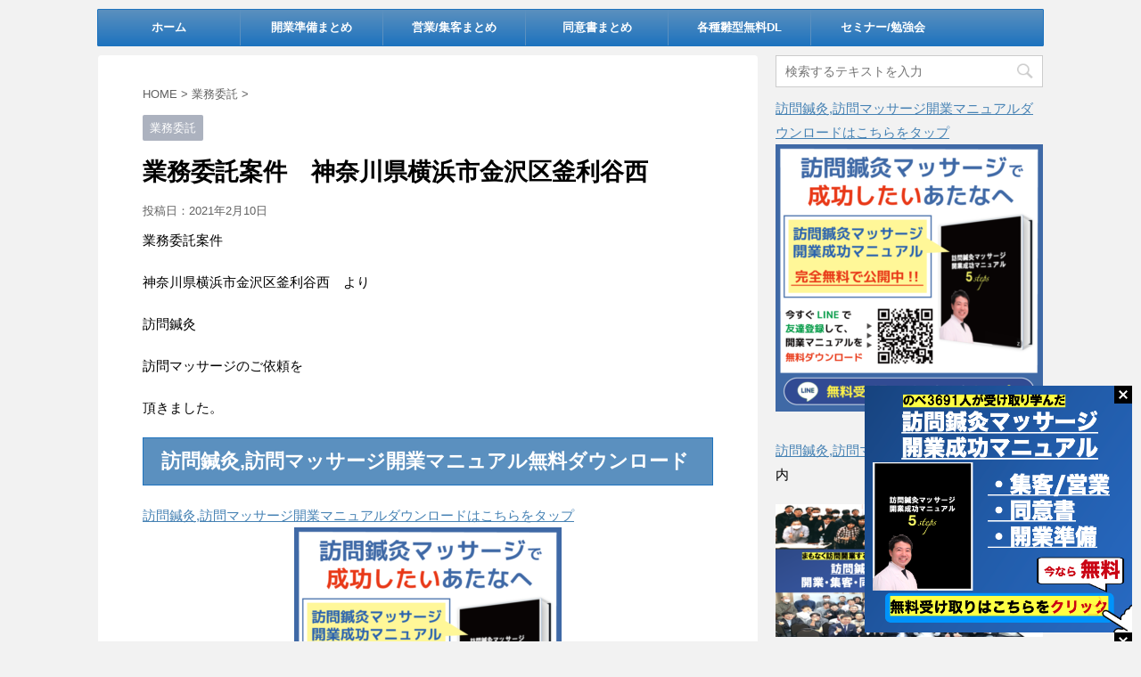

--- FILE ---
content_type: text/html; charset=UTF-8
request_url: https://xn--vckg5a9gug740rizf5qogk3a8yoslg4o0alv9bpj1adqg.jp/post-1229-2-2-2-2-2-2-2-2-2-2-3-3-2-2-2-2-3-2-2-2-2-2-4-2-2-2-2-2-3-3-2-2-2-2-2-2-2-2-2-2-2-2-3-3-2-2-3-4-2-2-2-2-2-3-2-2-2-2-2-2-3-2-2-2-3-3-2-2-2-2-2-3-3-2-2-4-2-2-2-3-2-2-2-2-2-2-3-2-2-2-2-2-2-2-3/
body_size: 15415
content:
<!DOCTYPE html>
<!--[if lt IE 7]>
<html class="ie6" dir="ltr" lang="ja"> <![endif]-->
<!--[if IE 7]>
<html class="i7" dir="ltr" lang="ja"> <![endif]-->
<!--[if IE 8]>
<html class="ie" dir="ltr" lang="ja"> <![endif]-->
<!--[if gt IE 8]><!-->
<html dir="ltr" lang="ja">
	<!--<![endif]-->
	<head prefix="og: http://ogp.me/ns# fb: http://ogp.me/ns/fb# article: http://ogp.me/ns/article#">
		<!-- Google Tag Manager -->
<script>(function(w,d,s,l,i){w[l]=w[l]||[];w[l].push({'gtm.start':
new Date().getTime(),event:'gtm.js'});var f=d.getElementsByTagName(s)[0],
j=d.createElement(s),dl=l!='dataLayer'?'&l='+l:'';j.async=true;j.src=
'https://www.googletagmanager.com/gtm.js?id='+i+dl;f.parentNode.insertBefore(j,f);
})(window,document,'script','dataLayer','GTM-WMVD85K');</script>
<!-- End Google Tag Manager -->
		<meta charset="UTF-8" >
		<meta name="viewport" content="width=device-width,initial-scale=1.0,user-scalable=no,viewport-fit=cover">
		<meta name="format-detection" content="telephone=no" >
		
		
		<link rel="alternate" type="application/rss+xml" title="訪問マッサージ開業相談所,訪問鍼灸 RSS Feed" href="https://xn--vckg5a9gug740rizf5qogk3a8yoslg4o0alv9bpj1adqg.jp/feed/" />
		<link rel="pingback" href="https://xn--vckg5a9gug740rizf5qogk3a8yoslg4o0alv9bpj1adqg.jp/xmlrpc.php" >
		<!--[if lt IE 9]>
		<script src="https://xn--vckg5a9gug740rizf5qogk3a8yoslg4o0alv9bpj1adqg.jp/wp-content/themes/affinger4/js/html5shiv.js"></script>
		<![endif]-->
				
		<!-- All in One SEO 4.3.3 - aioseo.com -->
		<meta name="description" content="業務委託案件 神奈川県横浜市金沢区釜利谷西 より 訪問鍼灸 訪問マッサージのご依頼を 頂きました。" />
		<meta name="robots" content="max-image-preview:large" />
		<meta name="keywords" content="業務委託" />
		<link rel="canonical" href="https://xn--vckg5a9gug740rizf5qogk3a8yoslg4o0alv9bpj1adqg.jp/post-1229-2-2-2-2-2-2-2-2-2-2-3-3-2-2-2-2-3-2-2-2-2-2-4-2-2-2-2-2-3-3-2-2-2-2-2-2-2-2-2-2-2-2-3-3-2-2-3-4-2-2-2-2-2-3-2-2-2-2-2-2-3-2-2-2-3-3-2-2-2-2-2-3-3-2-2-4-2-2-2-3-2-2-2-2-2-2-3-2-2-2-2-2-2-2-3/" />
		<meta name="generator" content="All in One SEO (AIOSEO) 4.3.3 " />
		<script type="application/ld+json" class="aioseo-schema">
			{"@context":"https:\/\/schema.org","@graph":[{"@type":"Article","@id":"https:\/\/xn--vckg5a9gug740rizf5qogk3a8yoslg4o0alv9bpj1adqg.jp\/post-1229-2-2-2-2-2-2-2-2-2-2-3-3-2-2-2-2-3-2-2-2-2-2-4-2-2-2-2-2-3-3-2-2-2-2-2-2-2-2-2-2-2-2-3-3-2-2-3-4-2-2-2-2-2-3-2-2-2-2-2-2-3-2-2-2-3-3-2-2-2-2-2-3-3-2-2-4-2-2-2-3-2-2-2-2-2-2-3-2-2-2-2-2-2-2-3\/#article","name":"\u696d\u52d9\u59d4\u8a17\u6848\u4ef6 \u795e\u5948\u5ddd\u770c\u6a2a\u6d5c\u5e02\u91d1\u6ca2\u533a\u91dc\u5229\u8c37\u897f | \u8a2a\u554f\u30de\u30c3\u30b5\u30fc\u30b8\u958b\u696d\u76f8\u8ac7\u6240,\u8a2a\u554f\u937c\u7078","headline":"\u696d\u52d9\u59d4\u8a17\u6848\u4ef6\u3000\u795e\u5948\u5ddd\u770c\u6a2a\u6d5c\u5e02\u91d1\u6ca2\u533a\u91dc\u5229\u8c37\u897f","author":{"@id":"https:\/\/xn--vckg5a9gug740rizf5qogk3a8yoslg4o0alv9bpj1adqg.jp\/author\/naoya-takagi\/#author"},"publisher":{"@id":"https:\/\/xn--vckg5a9gug740rizf5qogk3a8yoslg4o0alv9bpj1adqg.jp\/#organization"},"datePublished":"2021-02-10T06:57:28+09:00","dateModified":"2021-02-10T06:57:28+09:00","inLanguage":"ja","mainEntityOfPage":{"@id":"https:\/\/xn--vckg5a9gug740rizf5qogk3a8yoslg4o0alv9bpj1adqg.jp\/post-1229-2-2-2-2-2-2-2-2-2-2-3-3-2-2-2-2-3-2-2-2-2-2-4-2-2-2-2-2-3-3-2-2-2-2-2-2-2-2-2-2-2-2-3-3-2-2-3-4-2-2-2-2-2-3-2-2-2-2-2-2-3-2-2-2-3-3-2-2-2-2-2-3-3-2-2-4-2-2-2-3-2-2-2-2-2-2-3-2-2-2-2-2-2-2-3\/#webpage"},"isPartOf":{"@id":"https:\/\/xn--vckg5a9gug740rizf5qogk3a8yoslg4o0alv9bpj1adqg.jp\/post-1229-2-2-2-2-2-2-2-2-2-2-3-3-2-2-2-2-3-2-2-2-2-2-4-2-2-2-2-2-3-3-2-2-2-2-2-2-2-2-2-2-2-2-3-3-2-2-3-4-2-2-2-2-2-3-2-2-2-2-2-2-3-2-2-2-3-3-2-2-2-2-2-3-3-2-2-4-2-2-2-3-2-2-2-2-2-2-3-2-2-2-2-2-2-2-3\/#webpage"},"articleSection":"\u696d\u52d9\u59d4\u8a17"},{"@type":"BreadcrumbList","@id":"https:\/\/xn--vckg5a9gug740rizf5qogk3a8yoslg4o0alv9bpj1adqg.jp\/post-1229-2-2-2-2-2-2-2-2-2-2-3-3-2-2-2-2-3-2-2-2-2-2-4-2-2-2-2-2-3-3-2-2-2-2-2-2-2-2-2-2-2-2-3-3-2-2-3-4-2-2-2-2-2-3-2-2-2-2-2-2-3-2-2-2-3-3-2-2-2-2-2-3-3-2-2-4-2-2-2-3-2-2-2-2-2-2-3-2-2-2-2-2-2-2-3\/#breadcrumblist","itemListElement":[{"@type":"ListItem","@id":"https:\/\/xn--vckg5a9gug740rizf5qogk3a8yoslg4o0alv9bpj1adqg.jp\/#listItem","position":1,"item":{"@type":"WebPage","@id":"https:\/\/xn--vckg5a9gug740rizf5qogk3a8yoslg4o0alv9bpj1adqg.jp\/","name":"\u30db\u30fc\u30e0","description":"\u8a2a\u554f\u937c\u7078\u8a2a\u554f\u30de\u30c3\u30b5\u30fc\u30b8\u958b\u696d\u307e\u3068\u3081\u958b\u696d\u30de\u30cb\u30e5\u30a2\u30eb\u306a\u3089","url":"https:\/\/xn--vckg5a9gug740rizf5qogk3a8yoslg4o0alv9bpj1adqg.jp\/"},"nextItem":"https:\/\/xn--vckg5a9gug740rizf5qogk3a8yoslg4o0alv9bpj1adqg.jp\/post-1229-2-2-2-2-2-2-2-2-2-2-3-3-2-2-2-2-3-2-2-2-2-2-4-2-2-2-2-2-3-3-2-2-2-2-2-2-2-2-2-2-2-2-3-3-2-2-3-4-2-2-2-2-2-3-2-2-2-2-2-2-3-2-2-2-3-3-2-2-2-2-2-3-3-2-2-4-2-2-2-3-2-2-2-2-2-2-3-2-2-2-2-2-2-2-3\/#listItem"},{"@type":"ListItem","@id":"https:\/\/xn--vckg5a9gug740rizf5qogk3a8yoslg4o0alv9bpj1adqg.jp\/post-1229-2-2-2-2-2-2-2-2-2-2-3-3-2-2-2-2-3-2-2-2-2-2-4-2-2-2-2-2-3-3-2-2-2-2-2-2-2-2-2-2-2-2-3-3-2-2-3-4-2-2-2-2-2-3-2-2-2-2-2-2-3-2-2-2-3-3-2-2-2-2-2-3-3-2-2-4-2-2-2-3-2-2-2-2-2-2-3-2-2-2-2-2-2-2-3\/#listItem","position":2,"item":{"@type":"WebPage","@id":"https:\/\/xn--vckg5a9gug740rizf5qogk3a8yoslg4o0alv9bpj1adqg.jp\/post-1229-2-2-2-2-2-2-2-2-2-2-3-3-2-2-2-2-3-2-2-2-2-2-4-2-2-2-2-2-3-3-2-2-2-2-2-2-2-2-2-2-2-2-3-3-2-2-3-4-2-2-2-2-2-3-2-2-2-2-2-2-3-2-2-2-3-3-2-2-2-2-2-3-3-2-2-4-2-2-2-3-2-2-2-2-2-2-3-2-2-2-2-2-2-2-3\/","name":"\u696d\u52d9\u59d4\u8a17\u6848\u4ef6\u3000\u795e\u5948\u5ddd\u770c\u6a2a\u6d5c\u5e02\u91d1\u6ca2\u533a\u91dc\u5229\u8c37\u897f","description":"\u696d\u52d9\u59d4\u8a17\u6848\u4ef6 \u795e\u5948\u5ddd\u770c\u6a2a\u6d5c\u5e02\u91d1\u6ca2\u533a\u91dc\u5229\u8c37\u897f \u3088\u308a \u8a2a\u554f\u937c\u7078 \u8a2a\u554f\u30de\u30c3\u30b5\u30fc\u30b8\u306e\u3054\u4f9d\u983c\u3092 \u9802\u304d\u307e\u3057\u305f\u3002","url":"https:\/\/xn--vckg5a9gug740rizf5qogk3a8yoslg4o0alv9bpj1adqg.jp\/post-1229-2-2-2-2-2-2-2-2-2-2-3-3-2-2-2-2-3-2-2-2-2-2-4-2-2-2-2-2-3-3-2-2-2-2-2-2-2-2-2-2-2-2-3-3-2-2-3-4-2-2-2-2-2-3-2-2-2-2-2-2-3-2-2-2-3-3-2-2-2-2-2-3-3-2-2-4-2-2-2-3-2-2-2-2-2-2-3-2-2-2-2-2-2-2-3\/"},"previousItem":"https:\/\/xn--vckg5a9gug740rizf5qogk3a8yoslg4o0alv9bpj1adqg.jp\/#listItem"}]},{"@type":"Organization","@id":"https:\/\/xn--vckg5a9gug740rizf5qogk3a8yoslg4o0alv9bpj1adqg.jp\/#organization","name":"\u8a2a\u554f\u30de\u30c3\u30b5\u30fc\u30b8\u958b\u696d\u76f8\u8ac7\u6240,\u8a2a\u554f\u937c\u7078","url":"https:\/\/xn--vckg5a9gug740rizf5qogk3a8yoslg4o0alv9bpj1adqg.jp\/"},{"@type":"Person","@id":"https:\/\/xn--vckg5a9gug740rizf5qogk3a8yoslg4o0alv9bpj1adqg.jp\/author\/naoya-takagi\/#author","url":"https:\/\/xn--vckg5a9gug740rizf5qogk3a8yoslg4o0alv9bpj1adqg.jp\/author\/naoya-takagi\/","name":"naoya takagi","image":{"@type":"ImageObject","@id":"https:\/\/xn--vckg5a9gug740rizf5qogk3a8yoslg4o0alv9bpj1adqg.jp\/post-1229-2-2-2-2-2-2-2-2-2-2-3-3-2-2-2-2-3-2-2-2-2-2-4-2-2-2-2-2-3-3-2-2-2-2-2-2-2-2-2-2-2-2-3-3-2-2-3-4-2-2-2-2-2-3-2-2-2-2-2-2-3-2-2-2-3-3-2-2-2-2-2-3-3-2-2-4-2-2-2-3-2-2-2-2-2-2-3-2-2-2-2-2-2-2-3\/#authorImage","url":"https:\/\/secure.gravatar.com\/avatar\/7b5ce6c14f4ce2d6b21a68e402509005?s=96&d=mm&r=g","width":96,"height":96,"caption":"naoya takagi"}},{"@type":"WebPage","@id":"https:\/\/xn--vckg5a9gug740rizf5qogk3a8yoslg4o0alv9bpj1adqg.jp\/post-1229-2-2-2-2-2-2-2-2-2-2-3-3-2-2-2-2-3-2-2-2-2-2-4-2-2-2-2-2-3-3-2-2-2-2-2-2-2-2-2-2-2-2-3-3-2-2-3-4-2-2-2-2-2-3-2-2-2-2-2-2-3-2-2-2-3-3-2-2-2-2-2-3-3-2-2-4-2-2-2-3-2-2-2-2-2-2-3-2-2-2-2-2-2-2-3\/#webpage","url":"https:\/\/xn--vckg5a9gug740rizf5qogk3a8yoslg4o0alv9bpj1adqg.jp\/post-1229-2-2-2-2-2-2-2-2-2-2-3-3-2-2-2-2-3-2-2-2-2-2-4-2-2-2-2-2-3-3-2-2-2-2-2-2-2-2-2-2-2-2-3-3-2-2-3-4-2-2-2-2-2-3-2-2-2-2-2-2-3-2-2-2-3-3-2-2-2-2-2-3-3-2-2-4-2-2-2-3-2-2-2-2-2-2-3-2-2-2-2-2-2-2-3\/","name":"\u696d\u52d9\u59d4\u8a17\u6848\u4ef6 \u795e\u5948\u5ddd\u770c\u6a2a\u6d5c\u5e02\u91d1\u6ca2\u533a\u91dc\u5229\u8c37\u897f | \u8a2a\u554f\u30de\u30c3\u30b5\u30fc\u30b8\u958b\u696d\u76f8\u8ac7\u6240,\u8a2a\u554f\u937c\u7078","description":"\u696d\u52d9\u59d4\u8a17\u6848\u4ef6 \u795e\u5948\u5ddd\u770c\u6a2a\u6d5c\u5e02\u91d1\u6ca2\u533a\u91dc\u5229\u8c37\u897f \u3088\u308a \u8a2a\u554f\u937c\u7078 \u8a2a\u554f\u30de\u30c3\u30b5\u30fc\u30b8\u306e\u3054\u4f9d\u983c\u3092 \u9802\u304d\u307e\u3057\u305f\u3002","inLanguage":"ja","isPartOf":{"@id":"https:\/\/xn--vckg5a9gug740rizf5qogk3a8yoslg4o0alv9bpj1adqg.jp\/#website"},"breadcrumb":{"@id":"https:\/\/xn--vckg5a9gug740rizf5qogk3a8yoslg4o0alv9bpj1adqg.jp\/post-1229-2-2-2-2-2-2-2-2-2-2-3-3-2-2-2-2-3-2-2-2-2-2-4-2-2-2-2-2-3-3-2-2-2-2-2-2-2-2-2-2-2-2-3-3-2-2-3-4-2-2-2-2-2-3-2-2-2-2-2-2-3-2-2-2-3-3-2-2-2-2-2-3-3-2-2-4-2-2-2-3-2-2-2-2-2-2-3-2-2-2-2-2-2-2-3\/#breadcrumblist"},"author":{"@id":"https:\/\/xn--vckg5a9gug740rizf5qogk3a8yoslg4o0alv9bpj1adqg.jp\/author\/naoya-takagi\/#author"},"creator":{"@id":"https:\/\/xn--vckg5a9gug740rizf5qogk3a8yoslg4o0alv9bpj1adqg.jp\/author\/naoya-takagi\/#author"},"datePublished":"2021-02-10T06:57:28+09:00","dateModified":"2021-02-10T06:57:28+09:00"},{"@type":"WebSite","@id":"https:\/\/xn--vckg5a9gug740rizf5qogk3a8yoslg4o0alv9bpj1adqg.jp\/#website","url":"https:\/\/xn--vckg5a9gug740rizf5qogk3a8yoslg4o0alv9bpj1adqg.jp\/","name":"\u8a2a\u554f\u30de\u30c3\u30b5\u30fc\u30b8\u958b\u696d\u76f8\u8ac7\u6240,\u8a2a\u554f\u937c\u7078","description":"\u8a2a\u554f\u937c\u7078\u8a2a\u554f\u30de\u30c3\u30b5\u30fc\u30b8\u958b\u696d\u307e\u3068\u3081\u958b\u696d\u30de\u30cb\u30e5\u30a2\u30eb\u306a\u3089","inLanguage":"ja","publisher":{"@id":"https:\/\/xn--vckg5a9gug740rizf5qogk3a8yoslg4o0alv9bpj1adqg.jp\/#organization"}}]}
		</script>
		<!-- All in One SEO -->

<title>業務委託案件 神奈川県横浜市金沢区釜利谷西 | 訪問マッサージ開業相談所,訪問鍼灸</title>
<link rel='dns-prefetch' href='//ajax.googleapis.com' />
<link rel='dns-prefetch' href='//fonts.googleapis.com' />
<script type="text/javascript">
window._wpemojiSettings = {"baseUrl":"https:\/\/s.w.org\/images\/core\/emoji\/14.0.0\/72x72\/","ext":".png","svgUrl":"https:\/\/s.w.org\/images\/core\/emoji\/14.0.0\/svg\/","svgExt":".svg","source":{"concatemoji":"https:\/\/xn--vckg5a9gug740rizf5qogk3a8yoslg4o0alv9bpj1adqg.jp\/wp-includes\/js\/wp-emoji-release.min.js?ver=6.2.8"}};
/*! This file is auto-generated */
!function(e,a,t){var n,r,o,i=a.createElement("canvas"),p=i.getContext&&i.getContext("2d");function s(e,t){p.clearRect(0,0,i.width,i.height),p.fillText(e,0,0);e=i.toDataURL();return p.clearRect(0,0,i.width,i.height),p.fillText(t,0,0),e===i.toDataURL()}function c(e){var t=a.createElement("script");t.src=e,t.defer=t.type="text/javascript",a.getElementsByTagName("head")[0].appendChild(t)}for(o=Array("flag","emoji"),t.supports={everything:!0,everythingExceptFlag:!0},r=0;r<o.length;r++)t.supports[o[r]]=function(e){if(p&&p.fillText)switch(p.textBaseline="top",p.font="600 32px Arial",e){case"flag":return s("\ud83c\udff3\ufe0f\u200d\u26a7\ufe0f","\ud83c\udff3\ufe0f\u200b\u26a7\ufe0f")?!1:!s("\ud83c\uddfa\ud83c\uddf3","\ud83c\uddfa\u200b\ud83c\uddf3")&&!s("\ud83c\udff4\udb40\udc67\udb40\udc62\udb40\udc65\udb40\udc6e\udb40\udc67\udb40\udc7f","\ud83c\udff4\u200b\udb40\udc67\u200b\udb40\udc62\u200b\udb40\udc65\u200b\udb40\udc6e\u200b\udb40\udc67\u200b\udb40\udc7f");case"emoji":return!s("\ud83e\udef1\ud83c\udffb\u200d\ud83e\udef2\ud83c\udfff","\ud83e\udef1\ud83c\udffb\u200b\ud83e\udef2\ud83c\udfff")}return!1}(o[r]),t.supports.everything=t.supports.everything&&t.supports[o[r]],"flag"!==o[r]&&(t.supports.everythingExceptFlag=t.supports.everythingExceptFlag&&t.supports[o[r]]);t.supports.everythingExceptFlag=t.supports.everythingExceptFlag&&!t.supports.flag,t.DOMReady=!1,t.readyCallback=function(){t.DOMReady=!0},t.supports.everything||(n=function(){t.readyCallback()},a.addEventListener?(a.addEventListener("DOMContentLoaded",n,!1),e.addEventListener("load",n,!1)):(e.attachEvent("onload",n),a.attachEvent("onreadystatechange",function(){"complete"===a.readyState&&t.readyCallback()})),(e=t.source||{}).concatemoji?c(e.concatemoji):e.wpemoji&&e.twemoji&&(c(e.twemoji),c(e.wpemoji)))}(window,document,window._wpemojiSettings);
</script>
<style type="text/css">
img.wp-smiley,
img.emoji {
	display: inline !important;
	border: none !important;
	box-shadow: none !important;
	height: 1em !important;
	width: 1em !important;
	margin: 0 0.07em !important;
	vertical-align: -0.1em !important;
	background: none !important;
	padding: 0 !important;
}
</style>
	<link rel='stylesheet' id='wp-block-library-css' href='https://xn--vckg5a9gug740rizf5qogk3a8yoslg4o0alv9bpj1adqg.jp/wp-includes/css/dist/block-library/style.min.css?ver=6.2.8' type='text/css' media='all' />
<link rel='stylesheet' id='classic-theme-styles-css' href='https://xn--vckg5a9gug740rizf5qogk3a8yoslg4o0alv9bpj1adqg.jp/wp-includes/css/classic-themes.min.css?ver=6.2.8' type='text/css' media='all' />
<style id='global-styles-inline-css' type='text/css'>
body{--wp--preset--color--black: #000000;--wp--preset--color--cyan-bluish-gray: #abb8c3;--wp--preset--color--white: #ffffff;--wp--preset--color--pale-pink: #f78da7;--wp--preset--color--vivid-red: #cf2e2e;--wp--preset--color--luminous-vivid-orange: #ff6900;--wp--preset--color--luminous-vivid-amber: #fcb900;--wp--preset--color--light-green-cyan: #7bdcb5;--wp--preset--color--vivid-green-cyan: #00d084;--wp--preset--color--pale-cyan-blue: #8ed1fc;--wp--preset--color--vivid-cyan-blue: #0693e3;--wp--preset--color--vivid-purple: #9b51e0;--wp--preset--gradient--vivid-cyan-blue-to-vivid-purple: linear-gradient(135deg,rgba(6,147,227,1) 0%,rgb(155,81,224) 100%);--wp--preset--gradient--light-green-cyan-to-vivid-green-cyan: linear-gradient(135deg,rgb(122,220,180) 0%,rgb(0,208,130) 100%);--wp--preset--gradient--luminous-vivid-amber-to-luminous-vivid-orange: linear-gradient(135deg,rgba(252,185,0,1) 0%,rgba(255,105,0,1) 100%);--wp--preset--gradient--luminous-vivid-orange-to-vivid-red: linear-gradient(135deg,rgba(255,105,0,1) 0%,rgb(207,46,46) 100%);--wp--preset--gradient--very-light-gray-to-cyan-bluish-gray: linear-gradient(135deg,rgb(238,238,238) 0%,rgb(169,184,195) 100%);--wp--preset--gradient--cool-to-warm-spectrum: linear-gradient(135deg,rgb(74,234,220) 0%,rgb(151,120,209) 20%,rgb(207,42,186) 40%,rgb(238,44,130) 60%,rgb(251,105,98) 80%,rgb(254,248,76) 100%);--wp--preset--gradient--blush-light-purple: linear-gradient(135deg,rgb(255,206,236) 0%,rgb(152,150,240) 100%);--wp--preset--gradient--blush-bordeaux: linear-gradient(135deg,rgb(254,205,165) 0%,rgb(254,45,45) 50%,rgb(107,0,62) 100%);--wp--preset--gradient--luminous-dusk: linear-gradient(135deg,rgb(255,203,112) 0%,rgb(199,81,192) 50%,rgb(65,88,208) 100%);--wp--preset--gradient--pale-ocean: linear-gradient(135deg,rgb(255,245,203) 0%,rgb(182,227,212) 50%,rgb(51,167,181) 100%);--wp--preset--gradient--electric-grass: linear-gradient(135deg,rgb(202,248,128) 0%,rgb(113,206,126) 100%);--wp--preset--gradient--midnight: linear-gradient(135deg,rgb(2,3,129) 0%,rgb(40,116,252) 100%);--wp--preset--duotone--dark-grayscale: url('#wp-duotone-dark-grayscale');--wp--preset--duotone--grayscale: url('#wp-duotone-grayscale');--wp--preset--duotone--purple-yellow: url('#wp-duotone-purple-yellow');--wp--preset--duotone--blue-red: url('#wp-duotone-blue-red');--wp--preset--duotone--midnight: url('#wp-duotone-midnight');--wp--preset--duotone--magenta-yellow: url('#wp-duotone-magenta-yellow');--wp--preset--duotone--purple-green: url('#wp-duotone-purple-green');--wp--preset--duotone--blue-orange: url('#wp-duotone-blue-orange');--wp--preset--font-size--small: 13px;--wp--preset--font-size--medium: 20px;--wp--preset--font-size--large: 36px;--wp--preset--font-size--x-large: 42px;--wp--preset--spacing--20: 0.44rem;--wp--preset--spacing--30: 0.67rem;--wp--preset--spacing--40: 1rem;--wp--preset--spacing--50: 1.5rem;--wp--preset--spacing--60: 2.25rem;--wp--preset--spacing--70: 3.38rem;--wp--preset--spacing--80: 5.06rem;--wp--preset--shadow--natural: 6px 6px 9px rgba(0, 0, 0, 0.2);--wp--preset--shadow--deep: 12px 12px 50px rgba(0, 0, 0, 0.4);--wp--preset--shadow--sharp: 6px 6px 0px rgba(0, 0, 0, 0.2);--wp--preset--shadow--outlined: 6px 6px 0px -3px rgba(255, 255, 255, 1), 6px 6px rgba(0, 0, 0, 1);--wp--preset--shadow--crisp: 6px 6px 0px rgba(0, 0, 0, 1);}:where(.is-layout-flex){gap: 0.5em;}body .is-layout-flow > .alignleft{float: left;margin-inline-start: 0;margin-inline-end: 2em;}body .is-layout-flow > .alignright{float: right;margin-inline-start: 2em;margin-inline-end: 0;}body .is-layout-flow > .aligncenter{margin-left: auto !important;margin-right: auto !important;}body .is-layout-constrained > .alignleft{float: left;margin-inline-start: 0;margin-inline-end: 2em;}body .is-layout-constrained > .alignright{float: right;margin-inline-start: 2em;margin-inline-end: 0;}body .is-layout-constrained > .aligncenter{margin-left: auto !important;margin-right: auto !important;}body .is-layout-constrained > :where(:not(.alignleft):not(.alignright):not(.alignfull)){max-width: var(--wp--style--global--content-size);margin-left: auto !important;margin-right: auto !important;}body .is-layout-constrained > .alignwide{max-width: var(--wp--style--global--wide-size);}body .is-layout-flex{display: flex;}body .is-layout-flex{flex-wrap: wrap;align-items: center;}body .is-layout-flex > *{margin: 0;}:where(.wp-block-columns.is-layout-flex){gap: 2em;}.has-black-color{color: var(--wp--preset--color--black) !important;}.has-cyan-bluish-gray-color{color: var(--wp--preset--color--cyan-bluish-gray) !important;}.has-white-color{color: var(--wp--preset--color--white) !important;}.has-pale-pink-color{color: var(--wp--preset--color--pale-pink) !important;}.has-vivid-red-color{color: var(--wp--preset--color--vivid-red) !important;}.has-luminous-vivid-orange-color{color: var(--wp--preset--color--luminous-vivid-orange) !important;}.has-luminous-vivid-amber-color{color: var(--wp--preset--color--luminous-vivid-amber) !important;}.has-light-green-cyan-color{color: var(--wp--preset--color--light-green-cyan) !important;}.has-vivid-green-cyan-color{color: var(--wp--preset--color--vivid-green-cyan) !important;}.has-pale-cyan-blue-color{color: var(--wp--preset--color--pale-cyan-blue) !important;}.has-vivid-cyan-blue-color{color: var(--wp--preset--color--vivid-cyan-blue) !important;}.has-vivid-purple-color{color: var(--wp--preset--color--vivid-purple) !important;}.has-black-background-color{background-color: var(--wp--preset--color--black) !important;}.has-cyan-bluish-gray-background-color{background-color: var(--wp--preset--color--cyan-bluish-gray) !important;}.has-white-background-color{background-color: var(--wp--preset--color--white) !important;}.has-pale-pink-background-color{background-color: var(--wp--preset--color--pale-pink) !important;}.has-vivid-red-background-color{background-color: var(--wp--preset--color--vivid-red) !important;}.has-luminous-vivid-orange-background-color{background-color: var(--wp--preset--color--luminous-vivid-orange) !important;}.has-luminous-vivid-amber-background-color{background-color: var(--wp--preset--color--luminous-vivid-amber) !important;}.has-light-green-cyan-background-color{background-color: var(--wp--preset--color--light-green-cyan) !important;}.has-vivid-green-cyan-background-color{background-color: var(--wp--preset--color--vivid-green-cyan) !important;}.has-pale-cyan-blue-background-color{background-color: var(--wp--preset--color--pale-cyan-blue) !important;}.has-vivid-cyan-blue-background-color{background-color: var(--wp--preset--color--vivid-cyan-blue) !important;}.has-vivid-purple-background-color{background-color: var(--wp--preset--color--vivid-purple) !important;}.has-black-border-color{border-color: var(--wp--preset--color--black) !important;}.has-cyan-bluish-gray-border-color{border-color: var(--wp--preset--color--cyan-bluish-gray) !important;}.has-white-border-color{border-color: var(--wp--preset--color--white) !important;}.has-pale-pink-border-color{border-color: var(--wp--preset--color--pale-pink) !important;}.has-vivid-red-border-color{border-color: var(--wp--preset--color--vivid-red) !important;}.has-luminous-vivid-orange-border-color{border-color: var(--wp--preset--color--luminous-vivid-orange) !important;}.has-luminous-vivid-amber-border-color{border-color: var(--wp--preset--color--luminous-vivid-amber) !important;}.has-light-green-cyan-border-color{border-color: var(--wp--preset--color--light-green-cyan) !important;}.has-vivid-green-cyan-border-color{border-color: var(--wp--preset--color--vivid-green-cyan) !important;}.has-pale-cyan-blue-border-color{border-color: var(--wp--preset--color--pale-cyan-blue) !important;}.has-vivid-cyan-blue-border-color{border-color: var(--wp--preset--color--vivid-cyan-blue) !important;}.has-vivid-purple-border-color{border-color: var(--wp--preset--color--vivid-purple) !important;}.has-vivid-cyan-blue-to-vivid-purple-gradient-background{background: var(--wp--preset--gradient--vivid-cyan-blue-to-vivid-purple) !important;}.has-light-green-cyan-to-vivid-green-cyan-gradient-background{background: var(--wp--preset--gradient--light-green-cyan-to-vivid-green-cyan) !important;}.has-luminous-vivid-amber-to-luminous-vivid-orange-gradient-background{background: var(--wp--preset--gradient--luminous-vivid-amber-to-luminous-vivid-orange) !important;}.has-luminous-vivid-orange-to-vivid-red-gradient-background{background: var(--wp--preset--gradient--luminous-vivid-orange-to-vivid-red) !important;}.has-very-light-gray-to-cyan-bluish-gray-gradient-background{background: var(--wp--preset--gradient--very-light-gray-to-cyan-bluish-gray) !important;}.has-cool-to-warm-spectrum-gradient-background{background: var(--wp--preset--gradient--cool-to-warm-spectrum) !important;}.has-blush-light-purple-gradient-background{background: var(--wp--preset--gradient--blush-light-purple) !important;}.has-blush-bordeaux-gradient-background{background: var(--wp--preset--gradient--blush-bordeaux) !important;}.has-luminous-dusk-gradient-background{background: var(--wp--preset--gradient--luminous-dusk) !important;}.has-pale-ocean-gradient-background{background: var(--wp--preset--gradient--pale-ocean) !important;}.has-electric-grass-gradient-background{background: var(--wp--preset--gradient--electric-grass) !important;}.has-midnight-gradient-background{background: var(--wp--preset--gradient--midnight) !important;}.has-small-font-size{font-size: var(--wp--preset--font-size--small) !important;}.has-medium-font-size{font-size: var(--wp--preset--font-size--medium) !important;}.has-large-font-size{font-size: var(--wp--preset--font-size--large) !important;}.has-x-large-font-size{font-size: var(--wp--preset--font-size--x-large) !important;}
.wp-block-navigation a:where(:not(.wp-element-button)){color: inherit;}
:where(.wp-block-columns.is-layout-flex){gap: 2em;}
.wp-block-pullquote{font-size: 1.5em;line-height: 1.6;}
</style>
<link rel='stylesheet' id='swpm.common-css' href='https://xn--vckg5a9gug740rizf5qogk3a8yoslg4o0alv9bpj1adqg.jp/wp-content/plugins/simple-membership/css/swpm.common.css?ver=6.2.8' type='text/css' media='all' />
<link rel='stylesheet' id='toc-screen-css' href='https://xn--vckg5a9gug740rizf5qogk3a8yoslg4o0alv9bpj1adqg.jp/wp-content/plugins/table-of-contents-plus/screen.min.css?ver=2302' type='text/css' media='all' />
<style id='toc-screen-inline-css' type='text/css'>
div#toc_container {width: 100%;}
</style>
<link rel='stylesheet' id='parent-style-css' href='https://xn--vckg5a9gug740rizf5qogk3a8yoslg4o0alv9bpj1adqg.jp/wp-content/themes/affinger4/style.css?ver=6.2.8' type='text/css' media='all' />
<link rel='stylesheet' id='fonts-googleapis-montserrat-css' href='https://fonts.googleapis.com/css?family=Montserrat%3A400&#038;ver=6.2.8' type='text/css' media='all' />
<link rel='stylesheet' id='normalize-css' href='https://xn--vckg5a9gug740rizf5qogk3a8yoslg4o0alv9bpj1adqg.jp/wp-content/themes/affinger4/css/normalize.css?ver=1.5.9' type='text/css' media='all' />
<link rel='stylesheet' id='font-awesome-css' href='https://xn--vckg5a9gug740rizf5qogk3a8yoslg4o0alv9bpj1adqg.jp/wp-content/themes/affinger4/css/fontawesome/css/font-awesome.min.css?ver=4.7.0' type='text/css' media='all' />
<link rel='stylesheet' id='style-css' href='https://xn--vckg5a9gug740rizf5qogk3a8yoslg4o0alv9bpj1adqg.jp/wp-content/themes/affinger4-child/style.css?ver=6.2.8' type='text/css' media='all' />
<link rel='stylesheet' id='single2-css' href='https://xn--vckg5a9gug740rizf5qogk3a8yoslg4o0alv9bpj1adqg.jp/wp-content/themes/affinger4/st-kanricss.php' type='text/css' media='all' />
<link rel='stylesheet' id='single-css' href='https://xn--vckg5a9gug740rizf5qogk3a8yoslg4o0alv9bpj1adqg.jp/wp-content/themes/affinger4/st-rankcss.php' type='text/css' media='all' />
<link rel='stylesheet' id='st-themecss-css' href='https://xn--vckg5a9gug740rizf5qogk3a8yoslg4o0alv9bpj1adqg.jp/wp-content/themes/affinger4/st-themecss-loader.php?ver=6.2.8' type='text/css' media='all' />
<script>if (document.location.protocol != "https:") {document.location = document.URL.replace(/^http:/i, "https:");}</script><script type='text/javascript' src='//ajax.googleapis.com/ajax/libs/jquery/1.11.3/jquery.min.js?ver=1.11.3' id='jquery-js'></script>
<link rel="https://api.w.org/" href="https://xn--vckg5a9gug740rizf5qogk3a8yoslg4o0alv9bpj1adqg.jp/wp-json/" /><link rel="alternate" type="application/json" href="https://xn--vckg5a9gug740rizf5qogk3a8yoslg4o0alv9bpj1adqg.jp/wp-json/wp/v2/posts/2531" /><link rel='shortlink' href='https://xn--vckg5a9gug740rizf5qogk3a8yoslg4o0alv9bpj1adqg.jp/?p=2531' />
<link rel="alternate" type="application/json+oembed" href="https://xn--vckg5a9gug740rizf5qogk3a8yoslg4o0alv9bpj1adqg.jp/wp-json/oembed/1.0/embed?url=https%3A%2F%2Fxn--vckg5a9gug740rizf5qogk3a8yoslg4o0alv9bpj1adqg.jp%[base64]%2F" />
<link rel="alternate" type="text/xml+oembed" href="https://xn--vckg5a9gug740rizf5qogk3a8yoslg4o0alv9bpj1adqg.jp/wp-json/oembed/1.0/embed?url=https%3A%2F%2Fxn--vckg5a9gug740rizf5qogk3a8yoslg4o0alv9bpj1adqg.jp%[base64]%2F&#038;format=xml" />

<link rel="stylesheet" href="https://xn--vckg5a9gug740rizf5qogk3a8yoslg4o0alv9bpj1adqg.jp/wp-content/plugins/count-per-day/counter.css" type="text/css" />
<meta name="google-site-verification" content="0VMyBMk-Gxh3Gw2_VrsFqQfZANrkJnOkJO647DUJMb0" />
<meta name="google-site-verification" content="ZNKb00ZcfUu7ozidQ1zX66H0bDGPH4L_zkqTMTl0CJs" />        <!-- Copyright protection script -->
        <meta http-equiv="imagetoolbar" content="no">
        <script>
            /*<![CDATA[*/
            document.oncontextmenu = function () {
                return false;
            };
            /*]]>*/
        </script>
        <script type="text/javascript">
            /*<![CDATA[*/
            document.onselectstart = function () {
                event = event || window.event;
                var custom_input = event.target || event.srcElement;

                if (custom_input.type !== "text" && custom_input.type !== "textarea" && custom_input.type !== "password") {
                    return false;
                } else {
                    return true;
                }

            };
            if (window.sidebar) {
                document.onmousedown = function (e) {
                    var obj = e.target;
                    if (obj.tagName.toUpperCase() === 'SELECT'
                        || obj.tagName.toUpperCase() === "INPUT"
                        || obj.tagName.toUpperCase() === "TEXTAREA"
                        || obj.tagName.toUpperCase() === "PASSWORD") {
                        return true;
                    } else {
                        return false;
                    }
                };
            }
            window.onload = function () {
                document.body.style.webkitTouchCallout = 'none';
                document.body.style.KhtmlUserSelect = 'none';
            }
            /*]]>*/
        </script>
        <script type="text/javascript">
            /*<![CDATA[*/
            if (parent.frames.length > 0) {
                top.location.replace(document.location);
            }
            /*]]>*/
        </script>
        <script>
            /*<![CDATA[*/
            document.ondragstart = function () {
                return false;
            };
            /*]]>*/
        </script>
        <style type="text/css">

            * {
                -webkit-touch-callout: none;
                -webkit-user-select: none;
                -moz-user-select: none;
                user-select: none;
            }

            img {
                -webkit-touch-callout: none;
                -webkit-user-select: none;
                -moz-user-select: none;
                user-select: none;
            }

        </style>
        <!-- End Copyright protection script -->

        <!-- Source hidden -->

        <meta name="robots" content="noindex, nofollow" />
<meta name="google-site-verification" content="ZNKb00ZcfUu7ozidQ1zX66H0bDGPH4L_zkqTMTl0CJs" />
<link rel="canonical" href="https://xn--vckg5a9gug740rizf5qogk3a8yoslg4o0alv9bpj1adqg.jp/post-1229-2-2-2-2-2-2-2-2-2-2-3-3-2-2-2-2-3-2-2-2-2-2-4-2-2-2-2-2-3-3-2-2-2-2-2-2-2-2-2-2-2-2-3-3-2-2-3-4-2-2-2-2-2-3-2-2-2-2-2-2-3-2-2-2-3-3-2-2-2-2-2-3-3-2-2-4-2-2-2-3-2-2-2-2-2-2-3-2-2-2-2-2-2-2-3/" />
<style>.simplemap img{max-width:none !important;padding:0 !important;margin:0 !important;}.staticmap,.staticmap img{max-width:100% !important;height:auto !important;}.simplemap .simplemap-content{display:none;}</style>
<link rel="icon" href="https://xn--vckg5a9gug740rizf5qogk3a8yoslg4o0alv9bpj1adqg.jp/wp-content/uploads/2018/03/cropped-15252743_1004823366312567_3908348830882006748_o-32x32.jpg" sizes="32x32" />
<link rel="icon" href="https://xn--vckg5a9gug740rizf5qogk3a8yoslg4o0alv9bpj1adqg.jp/wp-content/uploads/2018/03/cropped-15252743_1004823366312567_3908348830882006748_o-192x192.jpg" sizes="192x192" />
<link rel="apple-touch-icon" href="https://xn--vckg5a9gug740rizf5qogk3a8yoslg4o0alv9bpj1adqg.jp/wp-content/uploads/2018/03/cropped-15252743_1004823366312567_3908348830882006748_o-180x180.jpg" />
<meta name="msapplication-TileImage" content="https://xn--vckg5a9gug740rizf5qogk3a8yoslg4o0alv9bpj1adqg.jp/wp-content/uploads/2018/03/cropped-15252743_1004823366312567_3908348830882006748_o-270x270.jpg" />
			<script>
		(function (i, s, o, g, r, a, m) {
			i['GoogleAnalyticsObject'] = r;
			i[r] = i[r] || function () {
					(i[r].q = i[r].q || []).push(arguments)
				}, i[r].l = 1 * new Date();
			a = s.createElement(o),
				m = s.getElementsByTagName(o)[0];
			a.async = 1;
			a.src = g;
			m.parentNode.insertBefore(a, m)
		})(window, document, 'script', '//www.google-analytics.com/analytics.js', 'ga');

		ga('create', 'UA-116292885-1', 'auto');
		ga('send', 'pageview');

	</script>
				<!-- OGP -->
			<meta property="og:locale" content="ja_JP">
		<meta property="fb:app_id" content="100003547405572">
					<meta property="article:publisher" content="https://www.facebook.com/takagimassage/">
		
		<meta property="og:type" content="article">
		<meta property="og:title" content="業務委託案件　神奈川県横浜市金沢区釜利谷西">
		<meta property="og:url" content="https://xn--vckg5a9gug740rizf5qogk3a8yoslg4o0alv9bpj1adqg.jp/post-1229-2-2-2-2-2-2-2-2-2-2-3-3-2-2-2-2-3-2-2-2-2-2-4-2-2-2-2-2-3-3-2-2-2-2-2-2-2-2-2-2-2-2-3-3-2-2-3-4-2-2-2-2-2-3-2-2-2-2-2-2-3-2-2-2-3-3-2-2-2-2-2-3-3-2-2-4-2-2-2-3-2-2-2-2-2-2-3-2-2-2-2-2-2-2-3/">
		<meta property="og:description" content="業務委託案件 神奈川県横浜市金沢区釜利谷西　より 訪問鍼灸 訪問マッサージのご依頼を 頂きました。">
		<meta property="og:site_name" content="訪問マッサージ開業相談所,訪問鍼灸">
		<meta property="og:image" content="https://xn--vckg5a9gug740rizf5qogk3a8yoslg4o0alv9bpj1adqg.jp/wp-content/themes/affinger4/images/no-img.png">
	
			<meta name="twitter:card" content="summary_large_image">
		<meta name="twitter:site" content="@houmonsoudan">
		<meta name="twitter:title" content="業務委託案件　神奈川県横浜市金沢区釜利谷西">
		<meta name="twitter:description" content="業務委託案件 神奈川県横浜市金沢区釜利谷西　より 訪問鍼灸 訪問マッサージのご依頼を 頂きました。">
		<meta name="twitter:image" content="https://xn--vckg5a9gug740rizf5qogk3a8yoslg4o0alv9bpj1adqg.jp/wp-content/themes/affinger4/images/no-img.png">
		<!-- /OGP -->
		


<script>
jQuery(function(){
    jQuery('.st-btn-open').click(function(){
        jQuery(this).next('.st-slidebox').stop(true, true).slideToggle();
    });
});
</script>

			</head>
	<body data-rsssl=1 class="post-template-default single single-post postid-2531 single-format-standard not-front-page" >
		<!-- Google Tag Manager (noscript) -->
<noscript><iframe src="https://www.googletagmanager.com/ns.html?id=GTM-WMVD85K"
height="0" width="0" style="display:none;visibility:hidden"></iframe></noscript>
<!-- End Google Tag Manager (noscript) -->
				<div id="st-ami">
				<div id="wrapper" class="">
				<div id="wrapper-in">
					<header id="st-headwide">
						<div id="headbox-bg">
							<div class="clearfix" id="headbox">
										<nav id="s-navi" class="pcnone">
			<dl class="acordion">
				<dt class="trigger">
					<p><span class="op"><i class="fa fa-bars"></i></span></p>
		
					<!-- 追加メニュー -->
					
					<!-- 追加メニュー2 -->
					
						</dt>

				<dd class="acordion_tree">
				

										<div class="menu-%e3%83%9b%e3%83%bc%e3%83%a0-container"><ul id="menu-%e3%83%9b%e3%83%bc%e3%83%a0" class="menu"><li id="menu-item-14" class="menu-item menu-item-type-custom menu-item-object-custom menu-item-home menu-item-14"><a href="https://xn--vckg5a9gug740rizf5qogk3a8yoslg4o0alv9bpj1adqg.jp/">ホーム</a></li>
<li id="menu-item-3874" class="menu-item menu-item-type-post_type menu-item-object-post menu-item-has-children menu-item-3874"><a href="https://xn--vckg5a9gug740rizf5qogk3a8yoslg4o0alv9bpj1adqg.jp/summary-preparation/">開業準備まとめ</a>
<ul class="sub-menu">
	<li id="menu-item-3873" class="menu-item menu-item-type-post_type menu-item-object-post menu-item-3873"><a href="https://xn--vckg5a9gug740rizf5qogk3a8yoslg4o0alv9bpj1adqg.jp/summary-annual-income/">年収/労働時間</a></li>
	<li id="menu-item-3869" class="menu-item menu-item-type-post_type menu-item-object-post menu-item-has-children menu-item-3869"><a href="https://xn--vckg5a9gug740rizf5qogk3a8yoslg4o0alv9bpj1adqg.jp/summary-preparation/">開業準備</a>
	<ul class="sub-menu">
		<li id="menu-item-3885" class="menu-item menu-item-type-post_type menu-item-object-post menu-item-3885"><a href="https://xn--vckg5a9gug740rizf5qogk3a8yoslg4o0alv9bpj1adqg.jp/start-up-capital/">資金準備</a></li>
		<li id="menu-item-3888" class="menu-item menu-item-type-post_type menu-item-object-post menu-item-3888"><a href="https://xn--vckg5a9gug740rizf5qogk3a8yoslg4o0alv9bpj1adqg.jp/5/">開業場所</a></li>
		<li id="menu-item-3886" class="menu-item menu-item-type-post_type menu-item-object-post menu-item-3886"><a href="https://xn--vckg5a9gug740rizf5qogk3a8yoslg4o0alv9bpj1adqg.jp/decide-on-a-name/">治療院名</a></li>
		<li id="menu-item-3887" class="menu-item menu-item-type-post_type menu-item-object-post menu-item-3887"><a href="https://xn--vckg5a9gug740rizf5qogk3a8yoslg4o0alv9bpj1adqg.jp/phone-number/">電話番号</a></li>
	</ul>
</li>
	<li id="menu-item-3875" class="menu-item menu-item-type-post_type menu-item-object-post menu-item-has-children menu-item-3875"><a href="https://xn--vckg5a9gug740rizf5qogk3a8yoslg4o0alv9bpj1adqg.jp/summary-notification/">開業届出</a>
	<ul class="sub-menu">
		<li id="menu-item-3889" class="menu-item menu-item-type-post_type menu-item-object-post menu-item-3889"><a href="https://xn--vckg5a9gug740rizf5qogk3a8yoslg4o0alv9bpj1adqg.jp/notice-of-establishment/">出張届/開設届</a></li>
		<li id="menu-item-3891" class="menu-item menu-item-type-post_type menu-item-object-post menu-item-3891"><a href="https://xn--vckg5a9gug740rizf5qogk3a8yoslg4o0alv9bpj1adqg.jp/receipt-mandate/">受領委任</a></li>
		<li id="menu-item-3894" class="menu-item menu-item-type-post_type menu-item-object-post menu-item-3894"><a href="https://xn--vckg5a9gug740rizf5qogk3a8yoslg4o0alv9bpj1adqg.jp/treatment-administrator/">施術管理者</a></li>
		<li id="menu-item-3893" class="menu-item menu-item-type-post_type menu-item-object-post menu-item-3893"><a href="https://xn--vckg5a9gug740rizf5qogk3a8yoslg4o0alv9bpj1adqg.jp/welfare-notification/">生活保護</a></li>
		<li id="menu-item-3892" class="menu-item menu-item-type-post_type menu-item-object-post menu-item-3892"><a href="https://xn--vckg5a9gug740rizf5qogk3a8yoslg4o0alv9bpj1adqg.jp/welfare-receipt-mandate/">福祉医療</a></li>
		<li id="menu-item-3890" class="menu-item menu-item-type-post_type menu-item-object-post menu-item-3890"><a href="https://xn--vckg5a9gug740rizf5qogk3a8yoslg4o0alv9bpj1adqg.jp/tax-notification/">税務署</a></li>
	</ul>
</li>
</ul>
</li>
<li id="menu-item-3871" class="menu-item menu-item-type-post_type menu-item-object-post menu-item-has-children menu-item-3871"><a href="https://xn--vckg5a9gug740rizf5qogk3a8yoslg4o0alv9bpj1adqg.jp/summary-sales/">営業/集客まとめ</a>
<ul class="sub-menu">
	<li id="menu-item-3880" class="menu-item menu-item-type-post_type menu-item-object-post menu-item-3880"><a href="https://xn--vckg5a9gug740rizf5qogk3a8yoslg4o0alv9bpj1adqg.jp/summary-sales/">営業集客まとめ</a></li>
	<li id="menu-item-3879" class="menu-item menu-item-type-post_type menu-item-object-post menu-item-3879"><a href="https://xn--vckg5a9gug740rizf5qogk3a8yoslg4o0alv9bpj1adqg.jp/sales-caremanager/">ケアマネ営業</a></li>
	<li id="menu-item-3881" class="menu-item menu-item-type-post_type menu-item-object-post menu-item-3881"><a href="https://xn--vckg5a9gug740rizf5qogk3a8yoslg4o0alv9bpj1adqg.jp/except-sales-caremanager/">ケアマネ営業以外</a></li>
	<li id="menu-item-3882" class="menu-item menu-item-type-post_type menu-item-object-post menu-item-3882"><a href="https://xn--vckg5a9gug740rizf5qogk3a8yoslg4o0alv9bpj1adqg.jp/website-attracting-customers/">ホームページ</a></li>
	<li id="menu-item-3883" class="menu-item menu-item-type-post_type menu-item-object-post menu-item-3883"><a href="https://xn--vckg5a9gug740rizf5qogk3a8yoslg4o0alv9bpj1adqg.jp/free-trial/">無料体験</a></li>
</ul>
</li>
<li id="menu-item-3870" class="menu-item menu-item-type-post_type menu-item-object-post menu-item-has-children menu-item-3870"><a href="https://xn--vckg5a9gug740rizf5qogk3a8yoslg4o0alv9bpj1adqg.jp/summaryconsent-form/">同意書まとめ</a>
<ul class="sub-menu">
	<li id="menu-item-3895" class="menu-item menu-item-type-post_type menu-item-object-post menu-item-3895"><a href="https://xn--vckg5a9gug740rizf5qogk3a8yoslg4o0alv9bpj1adqg.jp/summaryconsent-form/">同意書まとめ</a></li>
</ul>
</li>
<li id="menu-item-229" class="menu-item menu-item-type-post_type menu-item-object-page menu-item-has-children menu-item-229"><a href="https://xn--vckg5a9gug740rizf5qogk3a8yoslg4o0alv9bpj1adqg.jp/dl/">各種雛型無料DL</a>
<ul class="sub-menu">
	<li id="menu-item-3898" class="menu-item menu-item-type-post_type menu-item-object-page menu-item-3898"><a href="https://xn--vckg5a9gug740rizf5qogk3a8yoslg4o0alv9bpj1adqg.jp/dl/">各種雛型</a></li>
	<li id="menu-item-3933" class="menu-item menu-item-type-post_type menu-item-object-post menu-item-3933"><a href="https://xn--vckg5a9gug740rizf5qogk3a8yoslg4o0alv9bpj1adqg.jp/manual/">開業マニュアル</a></li>
</ul>
</li>
<li id="menu-item-3396" class="menu-item menu-item-type-post_type menu-item-object-page menu-item-has-children menu-item-3396"><a href="https://xn--vckg5a9gug740rizf5qogk3a8yoslg4o0alv9bpj1adqg.jp/seminar-recommend/">セミナー/勉強会</a>
<ul class="sub-menu">
	<li id="menu-item-3943" class="menu-item menu-item-type-custom menu-item-object-custom menu-item-3943"><a href="https://xn--vckg5a9gug740rizf5qogk3a8yoslg4o0alv9bpj1adqg.jp/seminar-recommend/">セミナー/勉強会</a></li>
</ul>
</li>
</ul></div>					<div class="clear"></div>

				</dd>
			</dl>
		</nav>
										<div id="header-l">
												<!-- ロゴ又はブログ名 -->
            
    									</div><!-- /#header-l -->
								<div id="header-r" class="smanone">
																		
								</div><!-- /#header-r -->
							</div><!-- /#headbox-bg -->
						</div><!-- /#headbox clearfix -->
					
<div id="gazou-wide">
			<div id="st-menubox">
			<div id="st-menuwide">
				<nav class="smanone clearfix"><ul id="menu-%e3%83%9b%e3%83%bc%e3%83%a0-1" class="menu"><li class="menu-item menu-item-type-custom menu-item-object-custom menu-item-home menu-item-14"><a href="https://xn--vckg5a9gug740rizf5qogk3a8yoslg4o0alv9bpj1adqg.jp/">ホーム</a></li>
<li class="menu-item menu-item-type-post_type menu-item-object-post menu-item-has-children menu-item-3874"><a href="https://xn--vckg5a9gug740rizf5qogk3a8yoslg4o0alv9bpj1adqg.jp/summary-preparation/">開業準備まとめ</a>
<ul class="sub-menu">
	<li class="menu-item menu-item-type-post_type menu-item-object-post menu-item-3873"><a href="https://xn--vckg5a9gug740rizf5qogk3a8yoslg4o0alv9bpj1adqg.jp/summary-annual-income/">年収/労働時間</a></li>
	<li class="menu-item menu-item-type-post_type menu-item-object-post menu-item-has-children menu-item-3869"><a href="https://xn--vckg5a9gug740rizf5qogk3a8yoslg4o0alv9bpj1adqg.jp/summary-preparation/">開業準備</a>
	<ul class="sub-menu">
		<li class="menu-item menu-item-type-post_type menu-item-object-post menu-item-3885"><a href="https://xn--vckg5a9gug740rizf5qogk3a8yoslg4o0alv9bpj1adqg.jp/start-up-capital/">資金準備</a></li>
		<li class="menu-item menu-item-type-post_type menu-item-object-post menu-item-3888"><a href="https://xn--vckg5a9gug740rizf5qogk3a8yoslg4o0alv9bpj1adqg.jp/5/">開業場所</a></li>
		<li class="menu-item menu-item-type-post_type menu-item-object-post menu-item-3886"><a href="https://xn--vckg5a9gug740rizf5qogk3a8yoslg4o0alv9bpj1adqg.jp/decide-on-a-name/">治療院名</a></li>
		<li class="menu-item menu-item-type-post_type menu-item-object-post menu-item-3887"><a href="https://xn--vckg5a9gug740rizf5qogk3a8yoslg4o0alv9bpj1adqg.jp/phone-number/">電話番号</a></li>
	</ul>
</li>
	<li class="menu-item menu-item-type-post_type menu-item-object-post menu-item-has-children menu-item-3875"><a href="https://xn--vckg5a9gug740rizf5qogk3a8yoslg4o0alv9bpj1adqg.jp/summary-notification/">開業届出</a>
	<ul class="sub-menu">
		<li class="menu-item menu-item-type-post_type menu-item-object-post menu-item-3889"><a href="https://xn--vckg5a9gug740rizf5qogk3a8yoslg4o0alv9bpj1adqg.jp/notice-of-establishment/">出張届/開設届</a></li>
		<li class="menu-item menu-item-type-post_type menu-item-object-post menu-item-3891"><a href="https://xn--vckg5a9gug740rizf5qogk3a8yoslg4o0alv9bpj1adqg.jp/receipt-mandate/">受領委任</a></li>
		<li class="menu-item menu-item-type-post_type menu-item-object-post menu-item-3894"><a href="https://xn--vckg5a9gug740rizf5qogk3a8yoslg4o0alv9bpj1adqg.jp/treatment-administrator/">施術管理者</a></li>
		<li class="menu-item menu-item-type-post_type menu-item-object-post menu-item-3893"><a href="https://xn--vckg5a9gug740rizf5qogk3a8yoslg4o0alv9bpj1adqg.jp/welfare-notification/">生活保護</a></li>
		<li class="menu-item menu-item-type-post_type menu-item-object-post menu-item-3892"><a href="https://xn--vckg5a9gug740rizf5qogk3a8yoslg4o0alv9bpj1adqg.jp/welfare-receipt-mandate/">福祉医療</a></li>
		<li class="menu-item menu-item-type-post_type menu-item-object-post menu-item-3890"><a href="https://xn--vckg5a9gug740rizf5qogk3a8yoslg4o0alv9bpj1adqg.jp/tax-notification/">税務署</a></li>
	</ul>
</li>
</ul>
</li>
<li class="menu-item menu-item-type-post_type menu-item-object-post menu-item-has-children menu-item-3871"><a href="https://xn--vckg5a9gug740rizf5qogk3a8yoslg4o0alv9bpj1adqg.jp/summary-sales/">営業/集客まとめ</a>
<ul class="sub-menu">
	<li class="menu-item menu-item-type-post_type menu-item-object-post menu-item-3880"><a href="https://xn--vckg5a9gug740rizf5qogk3a8yoslg4o0alv9bpj1adqg.jp/summary-sales/">営業集客まとめ</a></li>
	<li class="menu-item menu-item-type-post_type menu-item-object-post menu-item-3879"><a href="https://xn--vckg5a9gug740rizf5qogk3a8yoslg4o0alv9bpj1adqg.jp/sales-caremanager/">ケアマネ営業</a></li>
	<li class="menu-item menu-item-type-post_type menu-item-object-post menu-item-3881"><a href="https://xn--vckg5a9gug740rizf5qogk3a8yoslg4o0alv9bpj1adqg.jp/except-sales-caremanager/">ケアマネ営業以外</a></li>
	<li class="menu-item menu-item-type-post_type menu-item-object-post menu-item-3882"><a href="https://xn--vckg5a9gug740rizf5qogk3a8yoslg4o0alv9bpj1adqg.jp/website-attracting-customers/">ホームページ</a></li>
	<li class="menu-item menu-item-type-post_type menu-item-object-post menu-item-3883"><a href="https://xn--vckg5a9gug740rizf5qogk3a8yoslg4o0alv9bpj1adqg.jp/free-trial/">無料体験</a></li>
</ul>
</li>
<li class="menu-item menu-item-type-post_type menu-item-object-post menu-item-has-children menu-item-3870"><a href="https://xn--vckg5a9gug740rizf5qogk3a8yoslg4o0alv9bpj1adqg.jp/summaryconsent-form/">同意書まとめ</a>
<ul class="sub-menu">
	<li class="menu-item menu-item-type-post_type menu-item-object-post menu-item-3895"><a href="https://xn--vckg5a9gug740rizf5qogk3a8yoslg4o0alv9bpj1adqg.jp/summaryconsent-form/">同意書まとめ</a></li>
</ul>
</li>
<li class="menu-item menu-item-type-post_type menu-item-object-page menu-item-has-children menu-item-229"><a href="https://xn--vckg5a9gug740rizf5qogk3a8yoslg4o0alv9bpj1adqg.jp/dl/">各種雛型無料DL</a>
<ul class="sub-menu">
	<li class="menu-item menu-item-type-post_type menu-item-object-page menu-item-3898"><a href="https://xn--vckg5a9gug740rizf5qogk3a8yoslg4o0alv9bpj1adqg.jp/dl/">各種雛型</a></li>
	<li class="menu-item menu-item-type-post_type menu-item-object-post menu-item-3933"><a href="https://xn--vckg5a9gug740rizf5qogk3a8yoslg4o0alv9bpj1adqg.jp/manual/">開業マニュアル</a></li>
</ul>
</li>
<li class="menu-item menu-item-type-post_type menu-item-object-page menu-item-has-children menu-item-3396"><a href="https://xn--vckg5a9gug740rizf5qogk3a8yoslg4o0alv9bpj1adqg.jp/seminar-recommend/">セミナー/勉強会</a>
<ul class="sub-menu">
	<li class="menu-item menu-item-type-custom menu-item-object-custom menu-item-3943"><a href="https://xn--vckg5a9gug740rizf5qogk3a8yoslg4o0alv9bpj1adqg.jp/seminar-recommend/">セミナー/勉強会</a></li>
</ul>
</li>
</ul></nav>			</div>
		</div>
	</div>

					</header>
					<div id="content-w">
						
					
<div id="content" class="clearfix">
	<div id="contentInner">

		<main>
			<article>
				<div id="post-2531" class="st-post post-2531 post type-post status-publish format-standard hentry category-subcontracting">

			
									

					<!--ぱんくず -->
					<div id="breadcrumb">
					<ol itemscope itemtype="http://schema.org/BreadcrumbList">
							 <li itemprop="itemListElement" itemscope
      itemtype="http://schema.org/ListItem"><a href="https://xn--vckg5a9gug740rizf5qogk3a8yoslg4o0alv9bpj1adqg.jp" itemprop="item"><span itemprop="name">HOME</span></a> > <meta itemprop="position" content="1" /></li>
													<li itemprop="itemListElement" itemscope
      itemtype="http://schema.org/ListItem"><a href="https://xn--vckg5a9gug740rizf5qogk3a8yoslg4o0alv9bpj1adqg.jp/category/subcontracting/" itemprop="item">
							<span itemprop="name">業務委託</span> </a> &gt;<meta itemprop="position" content="2" /></li> 
											</ol>
					</div>
					<!--/ ぱんくず -->

					<!--ループ開始 -->
										
										<p class="st-catgroup">
					<a href="https://xn--vckg5a9gug740rizf5qogk3a8yoslg4o0alv9bpj1adqg.jp/category/subcontracting/" title="View all posts in 業務委託" rel="category tag"><span class="catname st-catid39">業務委託</span></a>					</p>
									

					<h1 class="entry-title">業務委託案件　神奈川県横浜市金沢区釜利谷西</h1>

					<div class="blogbox ">
						<p><span class="kdate">
															投稿日：<time class="updated" datetime="2021-02-10T15:57:28+0900">2021年2月10日</time>
													</span></p>
					</div>

					
					<div class="mainbox">
						<div id="nocopy" ><!-- コピー禁止エリアここから -->

																			
							<div class="entry-content">
								<p>業務委託案件</p>
<p><span data-sheets-value="{&quot;1&quot;:2,&quot;2&quot;:&quot;神奈川県横浜市金沢区釜利谷西&quot;}" data-sheets-userformat="{&quot;2&quot;:641,&quot;3&quot;:{&quot;1&quot;:0},&quot;10&quot;:0,&quot;12&quot;:0}">神奈川県横浜市金沢区釜利谷西</span>　より</p>
<p>訪問鍼灸</p>
<p>訪問マッサージのご依頼を</p>
<p>頂きました。</p>

							</div>
						</div><!-- コピー禁止エリアここまで -->

												
					<div class="adbox">
				
							        
	
									<div style="padding-top:10px;">
						
							        
	
					</div>
							</div>
		
        
	

													<div class="kizi-under-box"><p class="st-widgets-title">訪問鍼灸開業マニュアル＆訪問マッサージ開業まとめ＆セミナー勉強会</p>			<div class="textwidget"><!-- Widget Shortcode --><div id="text-3" class="widget widget_text widget-shortcode area-sidebar-10"><h2 class="widgettitle">訪問鍼灸,訪問マッサージ開業マニュアル無料ダウンロード</h2>			<div class="textwidget"><p><a href="https://lin.ee/IakbNO6" data-mce-href="https://lin.ee/IakbNO6">訪問鍼灸,訪問マッサージ開業マニュアルダウンロードはこちらをタップ</a><a href="https://lin.ee/IakbNO6" data-mce-href="https://lin.ee/IakbNO6"><img decoding="async" loading="lazy" class="aligncenter wp-image-3902 size-medium" src="https://xn--vckg5a9gug740rizf5qogk3a8yoslg4o0alv9bpj1adqg.jp/wp-content/uploads/2023/02/optin-bnr-300x300.png" alt="訪問鍼灸訪問マッサージ開業マニュアル" width="300" height="300" data-mce-src="https://xn--vckg5a9gug740rizf5qogk3a8yoslg4o0alv9bpj1adqg.jp/wp-content/uploads/2023/02/optin-bnr-300x300.png" srcset="https://xn--vckg5a9gug740rizf5qogk3a8yoslg4o0alv9bpj1adqg.jp/wp-content/uploads/2023/02/optin-bnr-300x300.png 300w, https://xn--vckg5a9gug740rizf5qogk3a8yoslg4o0alv9bpj1adqg.jp/wp-content/uploads/2023/02/optin-bnr-150x150.png 150w, https://xn--vckg5a9gug740rizf5qogk3a8yoslg4o0alv9bpj1adqg.jp/wp-content/uploads/2023/02/optin-bnr-768x768.png 768w, https://xn--vckg5a9gug740rizf5qogk3a8yoslg4o0alv9bpj1adqg.jp/wp-content/uploads/2023/02/optin-bnr-100x100.png 100w, https://xn--vckg5a9gug740rizf5qogk3a8yoslg4o0alv9bpj1adqg.jp/wp-content/uploads/2023/02/optin-bnr-400x400.png 400w, https://xn--vckg5a9gug740rizf5qogk3a8yoslg4o0alv9bpj1adqg.jp/wp-content/uploads/2023/02/optin-bnr.png 800w" sizes="(max-width: 300px) 100vw, 300px" /></a></p>
</div>
		</div><!-- /Widget Shortcode -->
<!-- Widget Shortcode --><div id="text-17" class="widget widget_text widget-shortcode area-sidebar-10"><h2 class="widgettitle">訪問鍼灸,訪問マッサージ開業セミナーのご案内</h2>			<div class="textwidget"><p><a href="https://onayamisodan.com/houmon/">訪問鍼灸,訪問マッサージ開業セミナー</a>ご案内</p>
<p><a href="https://onayamisodan.com/houmon/"><img decoding="async" loading="lazy" class="aligncenter wp-image-3305 size-medium" src="https://xn--vckg5a9gug740rizf5qogk3a8yoslg4o0alv9bpj1adqg.jp/wp-content/uploads/2022/10/スクリーンショット-2022-10-07-15.39.03-300x149.png" alt="訪問鍼灸訪問マッサージ開業セミナー" width="300" height="149" srcset="https://xn--vckg5a9gug740rizf5qogk3a8yoslg4o0alv9bpj1adqg.jp/wp-content/uploads/2022/10/スクリーンショット-2022-10-07-15.39.03-300x149.png 300w, https://xn--vckg5a9gug740rizf5qogk3a8yoslg4o0alv9bpj1adqg.jp/wp-content/uploads/2022/10/スクリーンショット-2022-10-07-15.39.03-1060x528.png 1060w, https://xn--vckg5a9gug740rizf5qogk3a8yoslg4o0alv9bpj1adqg.jp/wp-content/uploads/2022/10/スクリーンショット-2022-10-07-15.39.03-768x382.png 768w, https://xn--vckg5a9gug740rizf5qogk3a8yoslg4o0alv9bpj1adqg.jp/wp-content/uploads/2022/10/スクリーンショット-2022-10-07-15.39.03.png 1310w" sizes="(max-width: 300px) 100vw, 300px" /></a></p>
</div>
		</div><!-- /Widget Shortcode -->
</div>
		</div>						
					</div><!-- .mainboxここまで -->

							
						
	<div class="sns">
	<ul class="clearfix">
		<!--ツイートボタン-->
		<li class="twitter"> 
		<a rel="nofollow" onclick="window.open('//twitter.com/intent/tweet?url=https%3A%2F%2Fxn--vckg5a9gug740rizf5qogk3a8yoslg4o0alv9bpj1adqg.jp%[base64]%2F&hashtags=訪問鍼灸,訪問マッサージ,ケアマネ営業,同意書,セミナー,独立,開業&text=%E6%A5%AD%E5%8B%99%E5%A7%94%E8%A8%97%E6%A1%88%E4%BB%B6%E3%80%80%E7%A5%9E%E5%A5%88%E5%B7%9D%E7%9C%8C%E6%A8%AA%E6%B5%9C%E5%B8%82%E9%87%91%E6%B2%A2%E5%8C%BA%E9%87%9C%E5%88%A9%E8%B0%B7%E8%A5%BF&via=houmonsoudan&tw_p=tweetbutton', '', 'width=500,height=450'); return false;"><i class="fa fa-twitter"></i><span class="snstext " >Twitter</span></a>
		</li>

		<!--シェアボタン-->      
		<li class="facebook">
		<a href="//www.facebook.com/sharer.php?src=bm&u=https%3A%2F%2Fxn--vckg5a9gug740rizf5qogk3a8yoslg4o0alv9bpj1adqg.jp%[base64]%2F&t=%E6%A5%AD%E5%8B%99%E5%A7%94%E8%A8%97%E6%A1%88%E4%BB%B6%E3%80%80%E7%A5%9E%E5%A5%88%E5%B7%9D%E7%9C%8C%E6%A8%AA%E6%B5%9C%E5%B8%82%E9%87%91%E6%B2%A2%E5%8C%BA%E9%87%9C%E5%88%A9%E8%B0%B7%E8%A5%BF" target="_blank" rel="nofollow"><i class="fa fa-facebook"></i><span class="snstext " >Share</span>
		</a>
		</li>

		<!--Google+1ボタン-->
		<li class="googleplus">
		<a href="//plus.google.com/share?url=https%3A%2F%2Fxn--vckg5a9gug740rizf5qogk3a8yoslg4o0alv9bpj1adqg.jp%[base64]%2F" target="_blank" rel="nofollow"><i class="fa fa-google-plus"></i><span class="snstext " >Google+</span></a>
		</li>

		<!--ポケットボタン-->      
		<li class="pocket">
		<a rel="nofollow" onclick="window.open('//getpocket.com/edit?url=https%3A%2F%2Fxn--vckg5a9gug740rizf5qogk3a8yoslg4o0alv9bpj1adqg.jp%[base64]%2F&title=%E6%A5%AD%E5%8B%99%E5%A7%94%E8%A8%97%E6%A1%88%E4%BB%B6%E3%80%80%E7%A5%9E%E5%A5%88%E5%B7%9D%E7%9C%8C%E6%A8%AA%E6%B5%9C%E5%B8%82%E9%87%91%E6%B2%A2%E5%8C%BA%E9%87%9C%E5%88%A9%E8%B0%B7%E8%A5%BF', '', 'width=500,height=350'); return false;"><i class="fa fa-get-pocket"></i><span class="snstext " >Pocket</span></a></li>

		<!--はてブボタン-->  
		<li class="hatebu">       
			<a href="//b.hatena.ne.jp/entry/https://xn--vckg5a9gug740rizf5qogk3a8yoslg4o0alv9bpj1adqg.jp/post-1229-2-2-2-2-2-2-2-2-2-2-3-3-2-2-2-2-3-2-2-2-2-2-4-2-2-2-2-2-3-3-2-2-2-2-2-2-2-2-2-2-2-2-3-3-2-2-3-4-2-2-2-2-2-3-2-2-2-2-2-2-3-2-2-2-3-3-2-2-2-2-2-3-3-2-2-4-2-2-2-3-2-2-2-2-2-2-3-2-2-2-2-2-2-2-3/" class="hatena-bookmark-button" data-hatena-bookmark-layout="simple" title="業務委託案件　神奈川県横浜市金沢区釜利谷西" rel="nofollow"><span style="font-weight:bold" class="fa fa-hatena">B!</span><span class="snstext " >Hatena</span>
			</a><script type="text/javascript" src="//b.st-hatena.com/js/bookmark_button.js" charset="utf-8" async="async"></script>

		</li>

		<!--LINEボタン-->   
		<li class="line">
		<a href="//line.me/R/msg/text/?%E6%A5%AD%E5%8B%99%E5%A7%94%E8%A8%97%E6%A1%88%E4%BB%B6%E3%80%80%E7%A5%9E%E5%A5%88%E5%B7%9D%E7%9C%8C%E6%A8%AA%E6%B5%9C%E5%B8%82%E9%87%91%E6%B2%A2%E5%8C%BA%E9%87%9C%E5%88%A9%E8%B0%B7%E8%A5%BF%0Ahttps%3A%2F%2Fxn--vckg5a9gug740rizf5qogk3a8yoslg4o0alv9bpj1adqg.jp%[base64]%2F" target="_blank" rel="nofollow"><i class="fa fa-comment" aria-hidden="true"></i><span class="snstext" >LINE</span></a>
		</li>     
	</ul>

	</div> 

													
						<p class="tagst">
							<i class="fa fa-folder-open-o" aria-hidden="true"></i>-<a href="https://xn--vckg5a9gug740rizf5qogk3a8yoslg4o0alv9bpj1adqg.jp/category/subcontracting/" rel="category tag">業務委託</a><br/>
													</p>

					<aside>

						<p class="author" style="display:none;"><a href="https://xn--vckg5a9gug740rizf5qogk3a8yoslg4o0alv9bpj1adqg.jp/author/naoya-takagi/" title="naoya takagi" class="vcard author"><span class="fn">author</span></a></p>
												<!--ループ終了-->
																									<!--関連記事-->
						
			<h4 class="point"><span class="point-in">関連記事</span></h4>
<div class="kanren ">
										<dl class="clearfix">
				<dt><a href="https://xn--vckg5a9gug740rizf5qogk3a8yoslg4o0alv9bpj1adqg.jp/post-1229-2-2-2-2-2-2-2-2-2-2-3-3-2-2-2-2-3-2-2-2-2-2-4-2-2-2-2-2-3-3-2-2-2-2-2-2-2-2-2-2-2-2-3-3-2-2-3-4-2/">
																			<img src="https://xn--vckg5a9gug740rizf5qogk3a8yoslg4o0alv9bpj1adqg.jp/wp-content/uploads/2018/04/FullSizeRender.jpg" alt="no image" title="no image" width="100" height="100" />
																	</a></dt>
				<dd>
										<h5 class="kanren-t">
						<a href="https://xn--vckg5a9gug740rizf5qogk3a8yoslg4o0alv9bpj1adqg.jp/post-1229-2-2-2-2-2-2-2-2-2-2-3-3-2-2-2-2-3-2-2-2-2-2-4-2-2-2-2-2-3-3-2-2-2-2-2-2-2-2-2-2-2-2-3-3-2-2-3-4-2/">
							業務委託案件　大阪府池田市八王寺						</a></h5>

											<div class="smanone">
							<p>業務委託案件 大阪府池田市八王寺　より 訪問鍼灸 訪問マッサージのご依頼を 頂きました。</p>
						</div>
					
				</dd>
			</dl>
								<dl class="clearfix">
				<dt><a href="https://xn--vckg5a9gug740rizf5qogk3a8yoslg4o0alv9bpj1adqg.jp/post-1424/">
													<img width="150" height="150" src="https://xn--vckg5a9gug740rizf5qogk3a8yoslg4o0alv9bpj1adqg.jp/wp-content/uploads/2019/09/委託-150x150.png" class="attachment-thumbnail size-thumbnail wp-post-image" alt="" decoding="async" loading="lazy" srcset="https://xn--vckg5a9gug740rizf5qogk3a8yoslg4o0alv9bpj1adqg.jp/wp-content/uploads/2019/09/委託-150x150.png 150w, https://xn--vckg5a9gug740rizf5qogk3a8yoslg4o0alv9bpj1adqg.jp/wp-content/uploads/2019/09/委託-100x100.png 100w, https://xn--vckg5a9gug740rizf5qogk3a8yoslg4o0alv9bpj1adqg.jp/wp-content/uploads/2019/09/委託-300x300.png 300w" sizes="(max-width: 150px) 100vw, 150px" />											</a></dt>
				<dd>
										<h5 class="kanren-t">
						<a href="https://xn--vckg5a9gug740rizf5qogk3a8yoslg4o0alv9bpj1adqg.jp/post-1424/">
							自分で営業せずに30万円売り上げる方法						</a></h5>

											<div class="smanone">
							<p>営業は苦手だしキライ だけど 施術や高齢者の方は大好き できるだけ 自由にしばられず 自分で営業せずに プラス30万円を売り上げたり 自立していくために活用している方が 沢山おられます そして何より  ... </p>
						</div>
					
				</dd>
			</dl>
								<dl class="clearfix">
				<dt><a href="https://xn--vckg5a9gug740rizf5qogk3a8yoslg4o0alv9bpj1adqg.jp/post-1060/">
																			<img src="https://xn--vckg5a9gug740rizf5qogk3a8yoslg4o0alv9bpj1adqg.jp/wp-content/uploads/2018/04/FullSizeRender.jpg" alt="no image" title="no image" width="100" height="100" />
																	</a></dt>
				<dd>
										<h5 class="kanren-t">
						<a href="https://xn--vckg5a9gug740rizf5qogk3a8yoslg4o0alv9bpj1adqg.jp/post-1060/">
							業務委託案件　千葉県船橋市西船						</a></h5>

											<div class="smanone">
							<p>業務委託案件 千葉県船橋市西船より 訪問鍼灸 訪問マッサージのご依頼を 頂きました。</p>
						</div>
					
				</dd>
			</dl>
								<dl class="clearfix">
				<dt><a href="https://xn--vckg5a9gug740rizf5qogk3a8yoslg4o0alv9bpj1adqg.jp/post-1229-2-2-2-2-2-2-2-2-2-2-3-3-2-2-2-2-3-2-2-2-2-2-4-2-2-2-2-2-3-3/">
																			<img src="https://xn--vckg5a9gug740rizf5qogk3a8yoslg4o0alv9bpj1adqg.jp/wp-content/uploads/2018/04/FullSizeRender.jpg" alt="no image" title="no image" width="100" height="100" />
																	</a></dt>
				<dd>
										<h5 class="kanren-t">
						<a href="https://xn--vckg5a9gug740rizf5qogk3a8yoslg4o0alv9bpj1adqg.jp/post-1229-2-2-2-2-2-2-2-2-2-2-3-3-2-2-2-2-3-2-2-2-2-2-4-2-2-2-2-2-3-3/">
							業務委託案件　京都府南丹市園部町上木崎町						</a></h5>

											<div class="smanone">
							<p>業務委託案件 京都府南丹市園部町上木崎町より 訪問鍼灸 訪問マッサージのご依頼を 頂きました。</p>
						</div>
					
				</dd>
			</dl>
								<dl class="clearfix">
				<dt><a href="https://xn--vckg5a9gug740rizf5qogk3a8yoslg4o0alv9bpj1adqg.jp/post-739/">
																			<img src="https://xn--vckg5a9gug740rizf5qogk3a8yoslg4o0alv9bpj1adqg.jp/wp-content/uploads/2018/04/FullSizeRender.jpg" alt="no image" title="no image" width="100" height="100" />
																	</a></dt>
				<dd>
										<h5 class="kanren-t">
						<a href="https://xn--vckg5a9gug740rizf5qogk3a8yoslg4o0alv9bpj1adqg.jp/post-739/">
							業務委託案件　芦屋市宮川町						</a></h5>

											<div class="smanone">
							<p>業務委託案件 芦屋市宮川町より 訪問鍼灸 訪問マッサージのご依頼を 頂きました。</p>
						</div>
					
				</dd>
			</dl>
				</div>
						<!--ページナビ-->
						<div class="p-navi clearfix">
							<dl>
																	<dt>PREV</dt>
									<dd>
										<a href="https://xn--vckg5a9gug740rizf5qogk3a8yoslg4o0alv9bpj1adqg.jp/post-1229-2-2-2-2-2-2-2-2-2-2-3-3-2-2-2-2-3-2-2-2-2-2-4-2-2-2-2-2-3-3-2-2-2-2-2-2-2-2-2-2-2-2-3-3-2-2-3-4-2-2-2-2-2-3-2-2-2-2-2-2-3-2-2-2-3-3-2-2-2-2-2-3-3-2-2-4-2-2-2-3-2-2-2-2-2-2-3-2-2-2-2-2-2-2-2/">業務委託案件　和歌山県海南市船尾</a>
									</dd>
																									<dt>NEXT</dt>
									<dd>
										<a href="https://xn--vckg5a9gug740rizf5qogk3a8yoslg4o0alv9bpj1adqg.jp/post-1229-2-2-2-2-2-2-2-2-2-2-3-3-2-2-2-2-3-2-2-2-2-2-4-2-2-2-2-2-3-3-2-2-2-2-2-2-2-2-2-2-2-2-3-3-2-2-3-4-2-2-2-2-2-3-2-2-2-2-2-2-3-2-2-2-3-3-2-2-2-2-2-3-3-2-2-4-2-2-2-3-2-2-2-2-2-2-3-2-2-2-2-3/">業務委託案件　埼玉県川越市寺尾</a>
									</dd>
															</dl>
						</div>
					</aside>

				</div>
				<!--/post-->
			</article>
		</main>
	</div>
	<!-- /#contentInner -->
	<div id="side">
	<aside>

					<div class="side-topad">
				<div class="ad"><div id="search">
	<form method="get" id="searchform" action="https://xn--vckg5a9gug740rizf5qogk3a8yoslg4o0alv9bpj1adqg.jp/">
		<label class="hidden" for="s">
					</label>
		<input type="text" placeholder="検索するテキストを入力" value="" name="s" id="s" />
		<input type="image" src="https://xn--vckg5a9gug740rizf5qogk3a8yoslg4o0alv9bpj1adqg.jp/wp-content/themes/affinger4/images/search.png" alt="検索" id="searchsubmit" />
	</form>
</div>
<!-- /stinger --> </div><div class="ad"><p class="st-widgets-title">訪問鍼灸,訪問マッサージ開業マニュアル無料ダウンロード</p>			<div class="textwidget"><p><a href="https://lin.ee/IakbNO6" data-mce-href="https://lin.ee/IakbNO6">訪問鍼灸,訪問マッサージ開業マニュアルダウンロードはこちらをタップ</a><a href="https://lin.ee/IakbNO6" data-mce-href="https://lin.ee/IakbNO6"><img decoding="async" loading="lazy" class="aligncenter wp-image-3902 size-medium" src="https://xn--vckg5a9gug740rizf5qogk3a8yoslg4o0alv9bpj1adqg.jp/wp-content/uploads/2023/02/optin-bnr-300x300.png" alt="訪問鍼灸訪問マッサージ開業マニュアル" width="300" height="300" data-mce-src="https://xn--vckg5a9gug740rizf5qogk3a8yoslg4o0alv9bpj1adqg.jp/wp-content/uploads/2023/02/optin-bnr-300x300.png" srcset="https://xn--vckg5a9gug740rizf5qogk3a8yoslg4o0alv9bpj1adqg.jp/wp-content/uploads/2023/02/optin-bnr-300x300.png 300w, https://xn--vckg5a9gug740rizf5qogk3a8yoslg4o0alv9bpj1adqg.jp/wp-content/uploads/2023/02/optin-bnr-150x150.png 150w, https://xn--vckg5a9gug740rizf5qogk3a8yoslg4o0alv9bpj1adqg.jp/wp-content/uploads/2023/02/optin-bnr-768x768.png 768w, https://xn--vckg5a9gug740rizf5qogk3a8yoslg4o0alv9bpj1adqg.jp/wp-content/uploads/2023/02/optin-bnr-100x100.png 100w, https://xn--vckg5a9gug740rizf5qogk3a8yoslg4o0alv9bpj1adqg.jp/wp-content/uploads/2023/02/optin-bnr-400x400.png 400w, https://xn--vckg5a9gug740rizf5qogk3a8yoslg4o0alv9bpj1adqg.jp/wp-content/uploads/2023/02/optin-bnr.png 800w" sizes="(max-width: 300px) 100vw, 300px" /></a></p>
</div>
		</div><div class="ad"><p class="st-widgets-title">訪問鍼灸,訪問マッサージ開業セミナーのご案内</p>			<div class="textwidget"><p><a href="https://onayamisodan.com/houmon/">訪問鍼灸,訪問マッサージ開業セミナー</a>ご案内</p>
<p><a href="https://onayamisodan.com/houmon/"><img decoding="async" loading="lazy" class="aligncenter wp-image-3305 size-medium" src="https://xn--vckg5a9gug740rizf5qogk3a8yoslg4o0alv9bpj1adqg.jp/wp-content/uploads/2022/10/スクリーンショット-2022-10-07-15.39.03-300x149.png" alt="訪問鍼灸訪問マッサージ開業セミナー" width="300" height="149" srcset="https://xn--vckg5a9gug740rizf5qogk3a8yoslg4o0alv9bpj1adqg.jp/wp-content/uploads/2022/10/スクリーンショット-2022-10-07-15.39.03-300x149.png 300w, https://xn--vckg5a9gug740rizf5qogk3a8yoslg4o0alv9bpj1adqg.jp/wp-content/uploads/2022/10/スクリーンショット-2022-10-07-15.39.03-1060x528.png 1060w, https://xn--vckg5a9gug740rizf5qogk3a8yoslg4o0alv9bpj1adqg.jp/wp-content/uploads/2022/10/スクリーンショット-2022-10-07-15.39.03-768x382.png 768w, https://xn--vckg5a9gug740rizf5qogk3a8yoslg4o0alv9bpj1adqg.jp/wp-content/uploads/2022/10/スクリーンショット-2022-10-07-15.39.03.png 1310w" sizes="(max-width: 300px) 100vw, 300px" /></a></p>
</div>
		</div><div class="ad"><p class="st-widgets-title">メルマガ</p>			<div class="textwidget"><p><a href="https://maroon-ex.jp/fx45926/sE41Ct">【見逃し注意】重要速報が手に入るメルマガ</a><a href="https://maroon-ex.jp/fx45926/sE41Ct"><img decoding="async" loading="lazy" class="aligncenter wp-image-236 size-medium" src="https://xn--vckg5a9gug740rizf5qogk3a8yoslg4o0alv9bpj1adqg.jp/wp-content/uploads/2018/04/email-marketing-2362038_640-300x108.png" alt="" width="300" height="108" srcset="https://xn--vckg5a9gug740rizf5qogk3a8yoslg4o0alv9bpj1adqg.jp/wp-content/uploads/2018/04/email-marketing-2362038_640-300x108.png 300w, https://xn--vckg5a9gug740rizf5qogk3a8yoslg4o0alv9bpj1adqg.jp/wp-content/uploads/2018/04/email-marketing-2362038_640.png 640w" sizes="(max-width: 300px) 100vw, 300px" /></a></p>
<p><a href="https://maroon-ex.jp/fx45926/sE41Ct">厚生労働省の通達など重要情報を無料で受け取る</a></p>
</div>
		</div><div class="ad"><p class="st-widgets-title">youtube</p>			<div class="textwidget"><div id="attachment_243" style="width: 310px" class="wp-caption aligncenter"><a href="https://www.youtube.com/channel/UCm4USCh1HADo9LvrQkf2B3w"><img aria-describedby="caption-attachment-243" decoding="async" loading="lazy" class="wp-image-243 size-medium" src="https://xn--vckg5a9gug740rizf5qogk3a8yoslg4o0alv9bpj1adqg.jp/wp-content/uploads/2018/04/youtube5-300x207.png" alt="" width="300" height="207" srcset="https://xn--vckg5a9gug740rizf5qogk3a8yoslg4o0alv9bpj1adqg.jp/wp-content/uploads/2018/04/youtube5-300x207.png 300w, https://xn--vckg5a9gug740rizf5qogk3a8yoslg4o0alv9bpj1adqg.jp/wp-content/uploads/2018/04/youtube5-768x530.png 768w, https://xn--vckg5a9gug740rizf5qogk3a8yoslg4o0alv9bpj1adqg.jp/wp-content/uploads/2018/04/youtube5-1060x731.png 1060w, https://xn--vckg5a9gug740rizf5qogk3a8yoslg4o0alv9bpj1adqg.jp/wp-content/uploads/2018/04/youtube5.png 1150w" sizes="(max-width: 300px) 100vw, 300px" /></a><p id="caption-attachment-243" class="wp-caption-text"><strong><a href="https://www.youtube.com/channel/UCm4USCh1HADo9LvrQkf2B3w">楽しく学ぶならこちらから</a></strong></p></div>
</div>
		</div><div class="ad"><p class="st-widgets-title">プロフィール</p>			<div class="textwidget"><p><a href="https://訪問鍼灸マッサージ独立開業導入.jp/pro/">プロフィール</a></p>
<p><a href="https://訪問鍼灸マッサージ独立開業導入.jp/pro/"><img decoding="async" loading="lazy" class="aligncenter wp-image-144 size-medium" src="https://xn--vckg5a9gug740rizf5qogk3a8yoslg4o0alv9bpj1adqg.jp/wp-content/uploads/2018/04/15252743_1004823366312567_3908348830882006748_o-300x300.jpg" alt="" width="300" height="300" srcset="https://xn--vckg5a9gug740rizf5qogk3a8yoslg4o0alv9bpj1adqg.jp/wp-content/uploads/2018/04/15252743_1004823366312567_3908348830882006748_o-300x300.jpg 300w, https://xn--vckg5a9gug740rizf5qogk3a8yoslg4o0alv9bpj1adqg.jp/wp-content/uploads/2018/04/15252743_1004823366312567_3908348830882006748_o-150x150.jpg 150w, https://xn--vckg5a9gug740rizf5qogk3a8yoslg4o0alv9bpj1adqg.jp/wp-content/uploads/2018/04/15252743_1004823366312567_3908348830882006748_o-768x768.jpg 768w, https://xn--vckg5a9gug740rizf5qogk3a8yoslg4o0alv9bpj1adqg.jp/wp-content/uploads/2018/04/15252743_1004823366312567_3908348830882006748_o-1060x1060.jpg 1060w, https://xn--vckg5a9gug740rizf5qogk3a8yoslg4o0alv9bpj1adqg.jp/wp-content/uploads/2018/04/15252743_1004823366312567_3908348830882006748_o-100x100.jpg 100w, https://xn--vckg5a9gug740rizf5qogk3a8yoslg4o0alv9bpj1adqg.jp/wp-content/uploads/2018/04/15252743_1004823366312567_3908348830882006748_o-400x400.jpg 400w, https://xn--vckg5a9gug740rizf5qogk3a8yoslg4o0alv9bpj1adqg.jp/wp-content/uploads/2018/04/15252743_1004823366312567_3908348830882006748_o.jpg 1365w" sizes="(max-width: 300px) 100vw, 300px" /></a></p>
<p>&nbsp;</p>
</div>
		</div><div class="ad"><p class="st-widgets-title">登録施術書一覧</p>			<div class="textwidget"><blockquote class="wp-embedded-content" data-secret="COADI58k3O"><p><a href="https://xn--vckg5a9gug740rizf5qogk3a8yoslg4o0alv9bpj1adqg.jp/page-2995/">登録施術所一覧</a></p></blockquote>
<p><iframe class="wp-embedded-content" sandbox="allow-scripts" security="restricted" style="position: absolute; clip: rect(1px, 1px, 1px, 1px);" title="&#8220;登録施術所一覧&#8221; &#8212; 全日本訪問鍼灸マッサージ連合会" src="https://xn--vckg5a9gug740rizf5qogk3a8yoslg4o0alv9bpj1adqg.jp/page-2995/embed/#?secret=COADI58k3O" data-secret="COADI58k3O" frameborder="0" marginwidth="0" marginheight="0" scrolling="no"></iframe></p>
</div>
		</div><div class="ad"><p class="st-widgets-title">訪問マッサージ開業マニュアル目次</p>
			<ul>
					<li class="cat-item cat-item-43"><a href="https://xn--vckg5a9gug740rizf5qogk3a8yoslg4o0alv9bpj1adqg.jp/category/seminar/">セミナー/勉強会</a> (40)
</li>
	<li class="cat-item cat-item-88"><a href="https://xn--vckg5a9gug740rizf5qogk3a8yoslg4o0alv9bpj1adqg.jp/category/paperwork/">レセプト/事務</a> (4)
</li>
	<li class="cat-item cat-item-31"><a href="https://xn--vckg5a9gug740rizf5qogk3a8yoslg4o0alv9bpj1adqg.jp/category/mhlw/">厚生労働省通達</a> (55)
</li>
	<li class="cat-item cat-item-9"><a href="https://xn--vckg5a9gug740rizf5qogk3a8yoslg4o0alv9bpj1adqg.jp/category/consent-form/">同意書</a> (31)
</li>
	<li class="cat-item cat-item-3"><a href="https://xn--vckg5a9gug740rizf5qogk3a8yoslg4o0alv9bpj1adqg.jp/category/sales/">営業/集客</a> (73)
</li>
	<li class="cat-item cat-item-1"><a href="https://xn--vckg5a9gug740rizf5qogk3a8yoslg4o0alv9bpj1adqg.jp/category/uncategorized/">未分類</a> (44)
</li>
	<li class="cat-item cat-item-39"><a href="https://xn--vckg5a9gug740rizf5qogk3a8yoslg4o0alv9bpj1adqg.jp/category/subcontracting/">業務委託</a> (432)
</li>
	<li class="cat-item cat-item-4"><a href="https://xn--vckg5a9gug740rizf5qogk3a8yoslg4o0alv9bpj1adqg.jp/category/preparation-for-opening/">開業準備</a> (64)
</li>
			</ul>

			</div><div class="ad"><p class="st-widgets-title">コンテンツ利用規約</p>			<div class="textwidget"><p><a href="https://xn--vckg5a9gug740rizf5qogk3a8yoslg4o0alv9bpj1adqg.jp/page-1295/">コンテンツ利用規約</a></p>
</div>
		</div><div class="ad"><p class="st-widgets-title">サイトマップ</p>			<div class="textwidget"><p><a href="https://xn--vckg5a9gug740rizf5qogk3a8yoslg4o0alv9bpj1adqg.jp/sitemap/">サイトマップ</a></p>
</div>
		</div><div class="ad"><p class="st-widgets-title">特定商法・プライバシー・会社概要</p>			<div class="textwidget"><p><span style="font-size: 70%;"><a href="https://onayamisodan.com/transaction/" target="_blank" rel="noreferrer noopener" aria-label=" (新しいタブで開く)">特定商取引法の表記</a>　</span></p>
<p><span style="font-size: 70%;"><a href="https://onayamisodan.com/privacy/" target="_blank" rel="noreferrer noopener" aria-label=" (新しいタブで開く)">プライバシーポリシー </a></span></p>
<p><span style="font-size: 70%;"><a href="https://onayamisodan.com/company/">会社概要</a></span></p>
</div>
		</div><div class="ad"><p class="st-widgets-title">訪問鍼灸開業マニュアル・訪問マッサージ開業マニュアル</p>			<div class="textwidget">		<div class="hoverner">
			<a href="https://lin.ee/IakbNO6" class="hoverner-link" target="_blank" noopener noreferrer rel="noopener">
				<img src="https://xn--vckg5a9gug740rizf5qogk3a8yoslg4o0alv9bpj1adqg.jp/wp-content/uploads/2022/09/bf4d473ec9d6cf90736153dd88152986.png" class="hoverner-image-pc" style='max-width: 300px;'>
				<img src="" class="hoverner-image-sp" style='max-width: 100%;'>
			</a>
			<span class="hoverner-close dashicons dashicons-no-alt"></span>
		</div>
		
		<div class="hoverner">
			<a href="https://lin.ee/IakbNO6" class="hoverner-link" target="_blank" noopener noreferrer rel="noopener">
				<img src="" class="hoverner-image-pc" style='max-width: 200px;'>
				<img src="https://xn--vckg5a9gug740rizf5qogk3a8yoslg4o0alv9bpj1adqg.jp/wp-content/uploads/2022/10/dac98ea811aadad9cab2787c01dedc29.png" class="hoverner-image-sp" style='max-width: 100%;'>
			</a>
			<span class="hoverner-close dashicons dashicons-no-alt"></span>
		</div>
		
<p>&nbsp;</p>
</div>
		</div>			</div>
		
					<h4 class="menu_underh2">新着記事</h4><div class="kanren ">
										<dl class="clearfix">
				<dt><a href="https://xn--vckg5a9gug740rizf5qogk3a8yoslg4o0alv9bpj1adqg.jp/only-acupuncturemox/">
																					<img src="https://xn--vckg5a9gug740rizf5qogk3a8yoslg4o0alv9bpj1adqg.jp/wp-content/uploads/2018/04/FullSizeRender.jpg" alt="no image" title="no image" width="100" height="100" />
																		</a></dt>
				<dd>
										<div class="blog_info ">
						<p>2023/04/04</p>
					</div>
					<h5><a href="https://xn--vckg5a9gug740rizf5qogk3a8yoslg4o0alv9bpj1adqg.jp/only-acupuncturemox/">鍼灸のみでマッサージ免許なくてもやっていけますか？</a></h5>

			
				</dd>
			</dl>
								<dl class="clearfix">
				<dt><a href="https://xn--vckg5a9gug740rizf5qogk3a8yoslg4o0alv9bpj1adqg.jp/manual/">
													<img width="150" height="150" src="https://xn--vckg5a9gug740rizf5qogk3a8yoslg4o0alv9bpj1adqg.jp/wp-content/uploads/2023/02/optin-bnr-150x150.png" class="attachment-thumbnail size-thumbnail wp-post-image" alt="訪問鍼灸訪問マッサージ開業マニュアルダウンロード" decoding="async" loading="lazy" srcset="https://xn--vckg5a9gug740rizf5qogk3a8yoslg4o0alv9bpj1adqg.jp/wp-content/uploads/2023/02/optin-bnr-150x150.png 150w, https://xn--vckg5a9gug740rizf5qogk3a8yoslg4o0alv9bpj1adqg.jp/wp-content/uploads/2023/02/optin-bnr-300x300.png 300w, https://xn--vckg5a9gug740rizf5qogk3a8yoslg4o0alv9bpj1adqg.jp/wp-content/uploads/2023/02/optin-bnr-768x768.png 768w, https://xn--vckg5a9gug740rizf5qogk3a8yoslg4o0alv9bpj1adqg.jp/wp-content/uploads/2023/02/optin-bnr-100x100.png 100w, https://xn--vckg5a9gug740rizf5qogk3a8yoslg4o0alv9bpj1adqg.jp/wp-content/uploads/2023/02/optin-bnr-400x400.png 400w, https://xn--vckg5a9gug740rizf5qogk3a8yoslg4o0alv9bpj1adqg.jp/wp-content/uploads/2023/02/optin-bnr.png 800w" sizes="(max-width: 150px) 100vw, 150px" />											</a></dt>
				<dd>
										<div class="blog_info ">
						<p>2023/03/27</p>
					</div>
					<h5><a href="https://xn--vckg5a9gug740rizf5qogk3a8yoslg4o0alv9bpj1adqg.jp/manual/">訪問鍼灸,訪問マッサージ開業マニュアル無料ダウンロード</a></h5>

			
				</dd>
			</dl>
								<dl class="clearfix">
				<dt><a href="https://xn--vckg5a9gug740rizf5qogk3a8yoslg4o0alv9bpj1adqg.jp/website-attracting-customers/">
													<img width="150" height="150" src="https://xn--vckg5a9gug740rizf5qogk3a8yoslg4o0alv9bpj1adqg.jp/wp-content/uploads/2023/02/9340d5daad8d8887bb266bbd9d88cb7e-150x150.png" class="attachment-thumbnail size-thumbnail wp-post-image" alt="訪問鍼灸訪問マッサージホームページ集客" decoding="async" loading="lazy" srcset="https://xn--vckg5a9gug740rizf5qogk3a8yoslg4o0alv9bpj1adqg.jp/wp-content/uploads/2023/02/9340d5daad8d8887bb266bbd9d88cb7e-150x150.png 150w, https://xn--vckg5a9gug740rizf5qogk3a8yoslg4o0alv9bpj1adqg.jp/wp-content/uploads/2023/02/9340d5daad8d8887bb266bbd9d88cb7e-100x100.png 100w, https://xn--vckg5a9gug740rizf5qogk3a8yoslg4o0alv9bpj1adqg.jp/wp-content/uploads/2023/02/9340d5daad8d8887bb266bbd9d88cb7e-300x300.png 300w, https://xn--vckg5a9gug740rizf5qogk3a8yoslg4o0alv9bpj1adqg.jp/wp-content/uploads/2023/02/9340d5daad8d8887bb266bbd9d88cb7e-400x400.png 400w" sizes="(max-width: 150px) 100vw, 150px" />											</a></dt>
				<dd>
										<div class="blog_info ">
						<p>2023/02/09</p>
					</div>
					<h5><a href="https://xn--vckg5a9gug740rizf5qogk3a8yoslg4o0alv9bpj1adqg.jp/website-attracting-customers/">訪問鍼灸,訪問マッサージのホームページ集客まとめ</a></h5>

			
				</dd>
			</dl>
								<dl class="clearfix">
				<dt><a href="https://xn--vckg5a9gug740rizf5qogk3a8yoslg4o0alv9bpj1adqg.jp/free-trial/">
													<img width="150" height="150" src="https://xn--vckg5a9gug740rizf5qogk3a8yoslg4o0alv9bpj1adqg.jp/wp-content/uploads/2023/02/e3955c861fa0ab60d03029bb273fb241-150x150.png" class="attachment-thumbnail size-thumbnail wp-post-image" alt="訪問鍼灸訪問マッサージ無料体験まとめ" decoding="async" loading="lazy" srcset="https://xn--vckg5a9gug740rizf5qogk3a8yoslg4o0alv9bpj1adqg.jp/wp-content/uploads/2023/02/e3955c861fa0ab60d03029bb273fb241-150x150.png 150w, https://xn--vckg5a9gug740rizf5qogk3a8yoslg4o0alv9bpj1adqg.jp/wp-content/uploads/2023/02/e3955c861fa0ab60d03029bb273fb241-100x100.png 100w, https://xn--vckg5a9gug740rizf5qogk3a8yoslg4o0alv9bpj1adqg.jp/wp-content/uploads/2023/02/e3955c861fa0ab60d03029bb273fb241-300x300.png 300w, https://xn--vckg5a9gug740rizf5qogk3a8yoslg4o0alv9bpj1adqg.jp/wp-content/uploads/2023/02/e3955c861fa0ab60d03029bb273fb241-400x400.png 400w" sizes="(max-width: 150px) 100vw, 150px" />											</a></dt>
				<dd>
										<div class="blog_info ">
						<p>2023/02/09</p>
					</div>
					<h5><a href="https://xn--vckg5a9gug740rizf5qogk3a8yoslg4o0alv9bpj1adqg.jp/free-trial/">訪問鍼灸,訪問マッサージの無料体験まとめ</a></h5>

			
				</dd>
			</dl>
								<dl class="clearfix">
				<dt><a href="https://xn--vckg5a9gug740rizf5qogk3a8yoslg4o0alv9bpj1adqg.jp/except-sales-caremanager/">
													<img width="150" height="150" src="https://xn--vckg5a9gug740rizf5qogk3a8yoslg4o0alv9bpj1adqg.jp/wp-content/uploads/2023/02/bac37784cf7a02f24a1454184e1e2b80-150x150.png" class="attachment-thumbnail size-thumbnail wp-post-image" alt="訪問鍼灸訪問マッサージのケアマネ営業以外の集客方法とは" decoding="async" loading="lazy" srcset="https://xn--vckg5a9gug740rizf5qogk3a8yoslg4o0alv9bpj1adqg.jp/wp-content/uploads/2023/02/bac37784cf7a02f24a1454184e1e2b80-150x150.png 150w, https://xn--vckg5a9gug740rizf5qogk3a8yoslg4o0alv9bpj1adqg.jp/wp-content/uploads/2023/02/bac37784cf7a02f24a1454184e1e2b80-100x100.png 100w, https://xn--vckg5a9gug740rizf5qogk3a8yoslg4o0alv9bpj1adqg.jp/wp-content/uploads/2023/02/bac37784cf7a02f24a1454184e1e2b80-300x300.png 300w, https://xn--vckg5a9gug740rizf5qogk3a8yoslg4o0alv9bpj1adqg.jp/wp-content/uploads/2023/02/bac37784cf7a02f24a1454184e1e2b80-400x400.png 400w" sizes="(max-width: 150px) 100vw, 150px" />											</a></dt>
				<dd>
										<div class="blog_info ">
						<p>2023/02/09</p>
					</div>
					<h5><a href="https://xn--vckg5a9gug740rizf5qogk3a8yoslg4o0alv9bpj1adqg.jp/except-sales-caremanager/">訪問鍼灸,訪問マッサージのケアマネ営業以外の集客方法まとめ</a></h5>

			
				</dd>
			</dl>
				</div>		
					<div id="mybox">
				<div class="ad"><div id="newsin">
	<div id="topnews-box" class="clearfix">
		<div class="rss-bar"><span class="news-ca"><i class="fa fa-rss-square"></i>&nbsp;新着記事</span></div>
	<div>
					<dl>
			<dt>
				<span>2023.04.04</span>
			</dt>
			<dd>
				<a href="https://xn--vckg5a9gug740rizf5qogk3a8yoslg4o0alv9bpj1adqg.jp/only-acupuncturemox/" title="鍼灸のみでマッサージ免許なくてもやっていけますか？">鍼灸のみでマッサージ免許なくてもやっていけますか？</a>
			</dd>
		</dl>
			<dl>
			<dt>
				<span>2023.03.27</span>
			</dt>
			<dd>
				<a href="https://xn--vckg5a9gug740rizf5qogk3a8yoslg4o0alv9bpj1adqg.jp/manual/" title="訪問鍼灸,訪問マッサージ開業マニュアル無料ダウンロード">訪問鍼灸,訪問マッサージ開業マニュアル無料ダウンロード</a>
			</dd>
		</dl>
			<dl>
			<dt>
				<span>2023.02.09</span>
			</dt>
			<dd>
				<a href="https://xn--vckg5a9gug740rizf5qogk3a8yoslg4o0alv9bpj1adqg.jp/website-attracting-customers/" title="訪問鍼灸,訪問マッサージのホームページ集客まとめ">訪問鍼灸,訪問マッサージのホームページ集客まとめ</a>
			</dd>
		</dl>
			<dl>
			<dt>
				<span>2023.02.09</span>
			</dt>
			<dd>
				<a href="https://xn--vckg5a9gug740rizf5qogk3a8yoslg4o0alv9bpj1adqg.jp/free-trial/" title="訪問鍼灸,訪問マッサージの無料体験まとめ">訪問鍼灸,訪問マッサージの無料体験まとめ</a>
			</dd>
		</dl>
			<dl>
			<dt>
				<span>2023.02.09</span>
			</dt>
			<dd>
				<a href="https://xn--vckg5a9gug740rizf5qogk3a8yoslg4o0alv9bpj1adqg.jp/except-sales-caremanager/" title="訪問鍼灸,訪問マッサージのケアマネ営業以外の集客方法まとめ">訪問鍼灸,訪問マッサージのケアマネ営業以外の集客方法まとめ</a>
			</dd>
		</dl>
		</div></div></div></div>			</div>
		
		<div id="scrollad">
						<!--ここにgoogleアドセンスコードを貼ると規約違反になるので注意して下さい-->
			
		</div>
	</aside>
</div>
<!-- /#side -->
</div>
<!--/#content -->
</div><!-- /contentw -->
<footer>
<div id="footer">
<div id="footer-in">
<div class="footermenubox clearfix "><ul id="menu-%e3%83%9b%e3%83%bc%e3%83%a0-2" class="footermenust"><li class="menu-item menu-item-type-custom menu-item-object-custom menu-item-home menu-item-14"><a href="https://xn--vckg5a9gug740rizf5qogk3a8yoslg4o0alv9bpj1adqg.jp/">ホーム</a></li>
<li class="menu-item menu-item-type-post_type menu-item-object-post menu-item-3874"><a href="https://xn--vckg5a9gug740rizf5qogk3a8yoslg4o0alv9bpj1adqg.jp/summary-preparation/">開業準備まとめ</a></li>
<li class="menu-item menu-item-type-post_type menu-item-object-post menu-item-3871"><a href="https://xn--vckg5a9gug740rizf5qogk3a8yoslg4o0alv9bpj1adqg.jp/summary-sales/">営業/集客まとめ</a></li>
<li class="menu-item menu-item-type-post_type menu-item-object-post menu-item-3870"><a href="https://xn--vckg5a9gug740rizf5qogk3a8yoslg4o0alv9bpj1adqg.jp/summaryconsent-form/">同意書まとめ</a></li>
<li class="menu-item menu-item-type-post_type menu-item-object-page menu-item-229"><a href="https://xn--vckg5a9gug740rizf5qogk3a8yoslg4o0alv9bpj1adqg.jp/dl/">各種雛型無料DL</a></li>
<li class="menu-item menu-item-type-post_type menu-item-object-page menu-item-3396"><a href="https://xn--vckg5a9gug740rizf5qogk3a8yoslg4o0alv9bpj1adqg.jp/seminar-recommend/">セミナー/勉強会</a></li>
</ul></div>
	<!-- フッターのメインコンテンツ -->
	<h3 class="footerlogo">
	<!-- ロゴ又はブログ名 -->
			<a href="https://xn--vckg5a9gug740rizf5qogk3a8yoslg4o0alv9bpj1adqg.jp/">
										訪問マッサージ開業相談所,訪問鍼灸								</a>
		</h3>
			</div>
</div>
</footer>
</div>
<!-- /#wrapperin -->
</div>
<!-- /#wrapper -->
</div><!-- /#st-ami -->
<p class="copyr" data-copyr>Copyright&copy; 訪問マッサージ開業相談所,訪問鍼灸 ,  2026 All&ensp;Rights Reserved Powered by <a href="http://manualstinger.com/cr" rel="nofollow">AFFINGER4</a>.</p><link rel='stylesheet' id='dashicons-css' href='https://xn--vckg5a9gug740rizf5qogk3a8yoslg4o0alv9bpj1adqg.jp/wp-includes/css/dashicons.min.css?ver=6.2.8' type='text/css' media='all' />
<link rel='stylesheet' id='hoverner-css' href='https://xn--vckg5a9gug740rizf5qogk3a8yoslg4o0alv9bpj1adqg.jp/wp-content/plugins/hoverner/assets/css/style.css?ver=1' type='text/css' media='all' />
<script type='text/javascript' src='https://xn--vckg5a9gug740rizf5qogk3a8yoslg4o0alv9bpj1adqg.jp/wp-includes/js/comment-reply.min.js?ver=6.2.8' id='comment-reply-js'></script>
<script type='text/javascript' id='toc-front-js-extra'>
/* <![CDATA[ */
var tocplus = {"smooth_scroll":"1"};
/* ]]> */
</script>
<script type='text/javascript' src='https://xn--vckg5a9gug740rizf5qogk3a8yoslg4o0alv9bpj1adqg.jp/wp-content/plugins/table-of-contents-plus/front.min.js?ver=2302' id='toc-front-js'></script>
<script type='text/javascript' src='https://xn--vckg5a9gug740rizf5qogk3a8yoslg4o0alv9bpj1adqg.jp/wp-content/themes/affinger4/js/base.js?ver=6.2.8' id='base-js'></script>
<script type='text/javascript' src='https://xn--vckg5a9gug740rizf5qogk3a8yoslg4o0alv9bpj1adqg.jp/wp-content/themes/affinger4/js/scroll.js?ver=6.2.8' id='scroll-js'></script>
<script type='text/javascript' src='https://xn--vckg5a9gug740rizf5qogk3a8yoslg4o0alv9bpj1adqg.jp/wp-content/themes/affinger4/js/jquery.tubular.1.0.js?ver=6.2.8' id='jquery.tubular-js'></script>
<script type='text/javascript' src='https://xn--vckg5a9gug740rizf5qogk3a8yoslg4o0alv9bpj1adqg.jp/wp-includes/js/wp-embed.min.js?ver=6.2.8' id='wp-embed-js'></script>
<script type='text/javascript' src='https://xn--vckg5a9gug740rizf5qogk3a8yoslg4o0alv9bpj1adqg.jp/wp-content/plugins/hoverner/assets/js/front.js?ver=1' id='hoverner-js'></script>
	<script>
		(function (window, document, $, undefined) {
			'use strict';

			$(function () {
				var s = $('[data-copyr]'), t = $('#footer-in');
				
				s.length && t.length && t.append(s);
			});
		}(window, window.document, jQuery));
	</script>		<div id="page-top"><a href="#wrapper" class="fa fa-angle-up"></a></div>
	</body></html>
